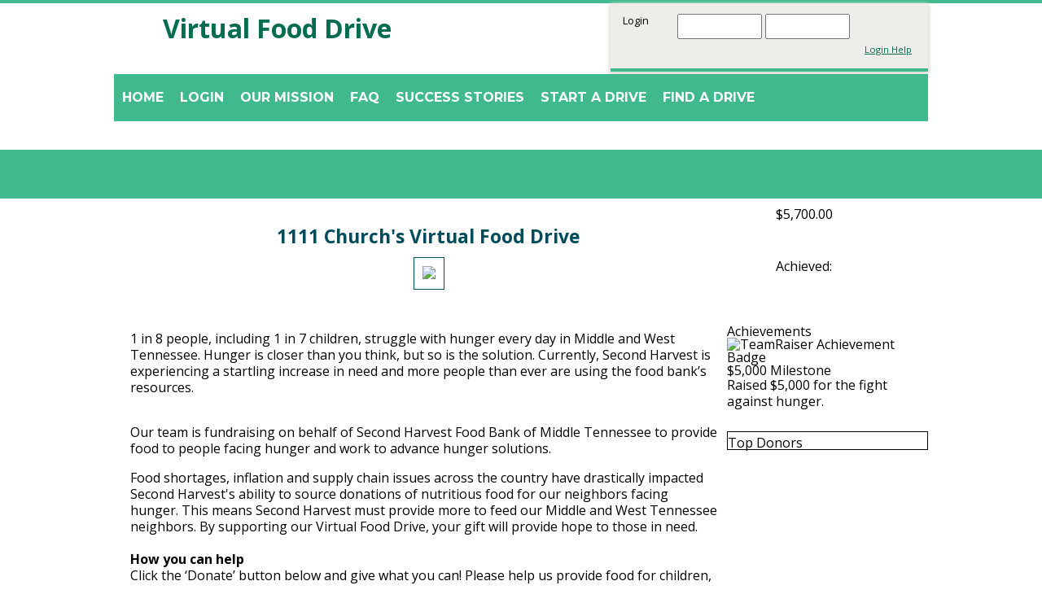

--- FILE ---
content_type: text/html;charset=ISO-8859-1
request_url: https://secure3.convio.net/shfbmt/site/TR/Events/VirtualFoodDrive;jsessionid=00000000.app30136a?px=1708172&pg=personal&fr_id=1353&NONCE_TOKEN=7D7DD5A1F21E8BB48EC48BEC17B437FA
body_size: 33430
content:
<!DOCTYPE html>
<html>

<head>
<base href="https://secure3.convio.net/shfbmt/site/" />

<title>

Virtual Food Drive 22.23: 1111 Church - Second Harvest Food Bank of Middle Tennessee
</title>
<meta http-equiv="Content-Type" content="text/html; charset=iso-8859-1" />
<meta http-equiv="Content-Script-Type" content="text/javascript" />
<meta name="Keywords" content=" " />
<meta name="Description" content="" />
<meta name="Robots" content="index, follow" />


<script type="text/javascript">
// feature toggle used for Timeout modal issue
localStorage.setItem('useModalTimeoutToggle', 'false');
</script>


<script type="text/javascript">
var keepAliveString = "keepAlive2('', 'https://secure3.convio.net/shfbmt/site/UserLogin?logout=logout&NEXTURL=https%3A%2F%2Fsecure3.convio.net%2Fshfbmt%2Fsite%2FTR%2FEvents%2FVirtualFoodDrive%3Bjsessionid%3D00000000.app30136a%3Fpx%3D1708172%26amp%3Bpg%3Dpersonal%26amp%3Bfr_id%3D1353%26amp%3BNONCE_TOKEN%3D7D7DD5A1F21E8BB48EC48BEC17B437FA', '8CD736E4762DBD7F19C7CBF26C77A645.app30136a', 'jsessionid', '/shfbmt/site/', false, true, false)";
var forceKeepAliveString = "forceKeepAlive2('')";
function startTimeout() {
setTimeout(function() {
eval(keepAliveString);
}, 480000);
}
function resetTimeout() {
setTimeout(keepAliveString, 480000);
}
startTimeout();
</script><noscript>&nbsp;</noscript>










<script type="text/javascript" src="../yui3/yui/yui-min.js"></script><noscript>&nbsp;</noscript>
<script type="text/javascript" src="../js/convio/modules.js?version=2.9.3"></script><noscript>&nbsp;</noscript>
<script type="text/javascript">
var Y = YUI({base: '../yui3/',
insertBefore: 'yui_marker_loader_css', // insert all YUI module css before customstyle so it can be overridden
debug: false, 
modules: getModules('../', 'convio', true, true)});
localStorage.setItem('useNewYUI', 'false');
</script><noscript>&nbsp;</noscript>



<script type="text/javascript" src="../js/utils.js"></script><noscript>&nbsp;</noscript>

<script type="text/javascript" src="../js/obs_comp_rollup.js"></script><noscript>&nbsp;</noscript>


<link href="../css/themes/default.css" rel="stylesheet" type="text/css" />
<link href="../css/themes/alphacube.css" rel="stylesheet" type="text/css"/>





<link href="../css/UserGlobalStyle.css" rel="stylesheet" type="text/css" />


<link href="../css/TrAchievementBadges.css" rel="stylesheet" type="text/css" />


<link href="../css/FriendraiserUserStyle.css" rel="stylesheet" type="text/css" />


<link rel="stylesheet" type="text/css" id="yui_marker_loader_css" />
<link href="../css/CustomStyle.css" rel="stylesheet" type="text/css" />
<link href="../css/CustomWysiwygStyle.css" rel="stylesheet" type="text/css" />


<script type="text/javascript" src="../js/vScroll.js"></script><noscript>&nbsp;</noscript>




<meta name="CnvHeaderVersion" content="v5.0" />


<link rel='stylesheet' type='text/css' href='https://fonts.googleapis.com/css?family=Oswald:400,700,300' >
<style>
* { margin: 0; padding: 0; }
ul.col li { list-style: none; }
ul.col li a { color: #22222; text-decoration: none; }
</style>

<script type="text/javascript">var switchTo5x=true;</script>
<script type="text/javascript" src="http://w.sharethis.com/button/buttons.js"></script>
<script type="text/javascript">stLight.options({publisher: "ur-3dfe343e-26ce-4407-9a7f-b57b8bb0bdd8"});</script>

<script src="//ajax.googleapis.com/ajax/libs/jquery/1.7.1/jquery.min.js"></script>

<script type="text/javascript" src="../js/jquery.cycle.all.js
"></script>

<meta name="viewport" content="width=360;initial-scale=1.0; user-scalable=1;" />

<!-- REPLACE INDIVIDUAL FONTS WITH FULL SUITE -->
<link rel="preconnect" href="https://fonts.googleapis.com">
<link rel="preconnect" href="https://fonts.gstatic.com" crossorigin>
<link href="https://fonts.googleapis.com/css2?family=Bitter:ital,wght@0,100..900;1,100..900&family=Crimson+Pro:ital,wght@0,200..900;1,200..900&family=Montserrat:ital,wght@0,100..900;1,100..900&family=Open+Sans:ital,wght@0,300..800;1,300..800&display=swap" rel="stylesheet">



<style type="text/css">

div.responsive {font-family:"Open Sans", sans-serif;}


/* Personal Page */
    /*.trPage {
    width: 920px;
    }
    .trPage .main {
    float: left;
    width: 600px;
    }*/


table#cnv2.vfd-trPage,
#FrNews_ArticlePage,
#dataFormContainer  {
    margin: 0 auto;
    width: 1000px;
}
div.registration-page-container.responsive {
max-width:1000px;
margin:0 auto;

}

    table#cnv2.vfd-trPage {
    cellpadding: 2px;
    }
    div.inactAisle {
        display: none;
    }
    .vfd-intro {
    display: none;
    }
    .vfd-image {
/*    float: left; */
float:none;
    margin: 4px;
    margin-left: 0px;
    margin-right: 0px;
text-align:center;
    }
    .vfd-image .imageFrame {
/*
    max-width: 174px;
    max-height: 174px;
*/
    border: 1px solid #004c5b;
    padding: 10px;
display: inline-block;
    }
    .vfd-image .imageFrame img{
    margin:0 auto;
/*
    max-width: 174px;
    max-height: 174px;
*/
    }
    .vfd-image .imageFrame .caption {
    font:normal 11px/13px "Open Sans", sans-serif;
    }
    .vfd-share {
    max-width:542px;
    }
    .vfd-share span#shareLinkText {
    font:bold 12px "Open Sans", sans-serif;
    color:#046d4f;
    text-transform:uppercase;
    }
    .vfd-share span {
    padding: 0px 1px;
    margin: 0px;
    }
    p.vfd-participant-message {
    font-weight: bold;
    }
    .vfd-rightcol #frStatus1 {
    width: 100%;
/*    height: 160px; */
height:auto;
    margin-top: 10px;
    margin-left: 0;
    }
    .vfd-rightcol #frStatus1 .thermometer {
    width: 160px;
    background-color: transparent;
    border: none;
    margin: 0px;
    }
    .vfd-rightcol #frStatus1 .thermometer .image {
    display: none;
    text-align:left;
    }
    .vfd-rightcol #frStatus1 .thermometer .goal p, .vfd-rightcol #frStatus1 .title {
    display: none;
    }
    .vfd-rightcol #frStatus1 .thermometer .goal {
    height: 100px;
    margin: auto;
    margin-left: 30px;
    position: relative;
    width: 140px;
    top: 0px;
    text-align:left;
    background-color: transparent;
    left: 30px;
    }
    .vfd-rightcol #frStatus1 .thermometer .goal .goalDesc {
    display: inline-block;
    position: relative;
    top:70px;
    }
    .vfd-rightcol #frStatus1 .thermometer .goal .goalVal {
    display: inline-block;
    position: relative;
    top:70px;
    }
    .vfd-rightcol #frStatus1 .thermometer .goal .achievedDesc {
    display: block;
    position: relative;
    top:35px;
    }
    .vfd-rightcol #frStatus1 .thermometer .goal .achievedVal {
    display: block;
    position: relative;
    top:-45px;
    }
    .vfd-rightcol #frStatus1 .thermometer .goal span {
    padding: 0px;
    margin: 0px;
    }
    .vfd-rightcol #frStatus1 .thermometer .goal span.goalDesc {
    color:#000;
    font:bold 12px/13px "Open Sans", sans-serif;
    }
    .vfd-rightcol #frStatus1 .thermometer .goal span.goalVal {
    color:#000;
    font:bold 12px/13px "Open Sans", sans-serif;
    }
    .vfd-rightcol #frStatus1 .thermometer .goal span.achievedDesc {
    color:#046d4f;
    font:bold 14px/16px "Open Sans", sans-serif;
    }
    .vfd-rightcol #frStatus1 .thermometer .goal span.achievedVal {
    color:#046d4f;
    font:bold 36px/48px "Open Sans", sans-serif;
    }
img.custom-progress-image {
    width: 100%;
}

/* PERSONAL PAGE SIDEBAR */
.TrAchievementBadgeIconListLarge {
    margin-top: 15px;
}

.TrAchievementBadgeLarge.clearfix {
    display: inline-block;
}

img.TrAchievementBadgeIconLarge {
    float: left;
}

.TrAchievementBadgeTextLarge {
    height: auto;
    display: inline-block;
    float: left;
    margin-left: unset;
    padding-left: 0px;
    width: calc(100% - 48px);
}


.TrAchievementBadgeDescLarge {
    height: auto;
    display: inline-block;
    width: 100%;
    line-height: 20px;
}



    .vfd-leftcol {
    width: 190px;
    vertical-align: top;
    }
    .vfd-leftcol img {
    margin:0;
    }
    .vfd-leftcol h2 {
    font:bold 18px Arial, Helvetica, sans-serif;
    color:#046d4f;
    text-transform:uppercase;
    letter-spacing: -1px;
    margin-bottom: 0px;
    }
    .vfd-leftcol h4 {
    font:bold 12px/15px "Open Sans", sans-serif;
    color:#046d4f;
    text-transform:uppercase;
    text-align:left;
    }
    .vfd-leftcol .vfd-browse {
    background-color:#f9a945;
    background:url('../images/vfd/bg_browse_center.gif') repeat-y;
    border-width:0px;
    border-color:#999999;
    -moz-border-radius:7px;
    -webkit-border-radius:7px;
    border-radius:7px;
    height:175px;
    /*IE DOES NOT SUPPORT BORDER RADIUS*/
    padding:5px;
    text-align:left;
    padding-left: 0;
    padding-top: 0;
    }
    .vfd-leftcol .vfd-browse ul {
    list-style:none;
    margin:0 5px 0 0;
    padding:0 5px 0 0;
    text-align:left;
    }
    .vfd-leftcol .vfd-browse ul li {
    display:block;
    list-style:none;
    padding:3px 0;
    font:bold 18px "Open Sans", sans-serif;
    color:#fff;
    text-transform:uppercase;
    text-align:left;
    }
    .vfd-leftcol .vfd-browse a:link, .vfd-leftcol .vfd-browse a:visited {
    color:#597660;
    text-decoration:none;
    }
    .vfd-leftcol .vfd-browse a:hover, .vfd-leftcol .vfd-browse a:active {
    color:#597660;
    text-decoration:none;
    }
    .vfd-leftcol .vfd-browse a.activeBrowse {
    color:#597660;
    }
    div#vfd-drive-sponsor, div#vfd-aisle-sponsors {
    margin: 0 0 55px;
    }
    .vfd-main { 
        padding-right: 10px;
    }
    .vfd-maincol {
    width: 560px;
    vertical-align: top;
    }
    .vfd-maincol .vfd-header h2,
    #cnv2 .header h2  {
    font:bold 23px Arial, Helvetica, sans-serif;
    color:#004c5b; margin-bottom:10px;
    }
    .vfd-rightcol {
    width: 190px;
    vertical-align: top;
    }
    .vfd-footer {
    margin-top:25px;
    font:normal 11px Arial, Helvetica, sans-serif;
    }
    #vfd-aisle-list {
    padding-left: 7px;
    list-style-type: none;
    }
    .vfd-aisles {
    line-height: 1.5em;
    }
    li.vfd-aisle a {
    font-size: 1.25em;
    }
    .vfd-aisle-desc-curr {
    text-align: center;
    padding: 6px;
    text-transform:uppercase;
    font:bold 14px "Open Sans", sans-serif;
    color:#555958;
    }
    #vfd-designee-form-id {
     display:none;
    }
    .vfd-product {
    float: left;
    width: 110px;
    height: 220px;
    padding: 2px;
    text-align: center;
    }
    .vfd-product-img {
    margin:0 auto;
    }
    .vfd-product-text {
    display: block;
    height: 40px;
    margin: 5px auto;
    padding: 5px;
    }
    /* For IE ONLY */
    * html #vfd-products .vfd-product .vfd-product-text {
    height: 58px;
    }
    .vfd-product-name {
    text-align: center;
    font:bold 12px "Open Sans", sans-serif;
    color:#000;
    display:block;
    }
    .vfd-product-desc {
    text-align: center;
    font:bold 12px "Open Sans", sans-serif;
    color:#000;
    display:block;
    }
    .vfd-product-description {
    display:none;
    height: 98px;
    padding: 0px 2px;
    margin: -102px auto 0px auto;
    position: relative;
    width: 160px;
    left: -15px;
    }
    /* For IE ONLY */
    * html #vfd-products .vfd-product .vfd-product-description {
    height: 84px;
    margin: -84px -17px 0px -17px;
    left: 0px;
    }
    .vfd-product-description-overlay {
    display: block;
    border: 2px solid #046d4f;
    font: normal 10px "Open Sans", sans-serif;
    background: white;
    z-index: 5;
    overflow-y: hidden;
    }
    .vfd-product-merch {
    display: block;
    height: 26px;
    margin: 5px auto;
    padding: 0px;
    }
    .vfd-product-cost {
    color: #046d4f;
    display: inline;
    font: bold 18px/26px "Open Sans", sans-serif;
    height: 26px;
    padding: 0 2px 0 0;
    vertical-align: top;
    }
    .vfd-product-cart {
    /*display: inline;*/
    height: 26px;
    }
    .vfd-product-cart img{
    margin:0;
    padding:0;
    }
    .vfd-cart-product_hidden, .vfd-product_hidden {
    display: none;
    }
    #vfd-cart-errors {
    color: #046d4f;
    font: bold 12px "Open Sans", sans-serif;
    text-align: center;
    vertical-align: bottom;
    }
    .vfd-shopping-cart {
    background:url('../images/vfb/shoppingCART.jpg') no-repeat scroll left center transparent;
    height:46px;
    padding: 0px 1px;
    width:190px;
    border-bottom:2px solid #000;
    }
    .vfd-shopping-cart-full {
    background:url('../images/vfb/shoppingCART.jpg') no-repeat scroll left center;
    }
    #vfd-cart-img {
    height: 190px;
    width: 190px;
    border: 1px solid #F8981D;
    }
    table#vfd-cart-products {
    text-align: left;
    vertical-align: bottom;
    border-collapse:collapse;
    }
    .vfd-cart-product-remove {
    font: bold 12px/24px "Open Sans", sans-serif;
    text-transform: lowercase;
    }
    .vfd-cart-product-remove a:link, .vfd-cart-product-remove a:visited {
    text-decoration:none;
    color: #F8981D;
    }
    .vfd-cart-product-remove a:hover, .vfd-cart-product-remove a:active {
    text-decoration:underline;
    }
    .vfd-cart-product-name {
    font: bold 10px "Open Sans", sans-serif;
    color:#F8981D;
    text-transform:lowercase;
    }
    td.vfd-cart-product-remove a {
    text-color: #BF311A;
    }
    td.vfd-cart-product-ind-cost {
    font-style: italic;
    }
    td.vfd-cart-product-total {
    font: bold 10px/14px "Open Sans", sans-serif;
    color:#F8981D;
    }
    tr.vfd-cart-total td{
    padding-top: 2px;
    padding-bottom: 2px;
    }
    td.vfd-cart-total-desc {
    border-top: 2px solid #000;
    font: bold 18px/22px "Open Sans", sans-serif;
    color:#000;
    text-align:left;
    }
    td.vfd-cart-total-amt {
    font: bold 24px/28px "Open Sans", sans-serif;
    color:#000;
    text-align: left;
    }
    td.vfd-cart-reset {
    text-align: left;
    }
    td.vfd-cart-donate-btn {
    font-weight: bold;
    text-align: left;
    }
    td.vfd-cart-skip-btn {
    text-align: left;
    }
    td.vfd-cart-reset img {
    margin: 0px;
    }
    td.vfd-cart-donate-btn img {
    margin: 0px;
    }
    td.vfd-cart-skip-btn img {
    margin: 0px;
    }


.vfd-maincol .vfd-header h2, #cnv2 .header h2 {font-family:"Open Sans", sans-serif;}


/* Greeting Page */
/*COLORS
GOLD: #40b98c;
GOLD HOVER: #edce3c;
GREEN: #046d4f;
*/
html, body, div, span, applet, object, iframe,
h1, h2, h3, h4, h5, h6, p, blockquote, pre,
a, abbr, acronym, address, big, cite, code,
del, dfn, em, img, ins, kbd, q, s, samp,
small, strike, sub, sup, tt, var,
b, u, i, center,
dl, dt, dd, ol, ul, li,
fieldset, form, label, legend,
table, caption, tbody, tfoot, thead, tr, th, td,
article, aside, canvas, details, embed, 
figure, figcaption, footer, header, hgroup, 
menu, nav, output, ruby, section, summary,
time, mark, audio, video {
    margin: 0;
    padding: 0;
    border: 0;
    font-size: 100%;
    font: inherit;
    vertical-align: baseline;
    font-family:"Open Sans", sans-serif;
}

/* HTML5 display-role reset for older browsers */
article, aside, details, figcaption, figure, 
footer, header, hgroup, menu, nav, section {
    display: block;
}
body {
    line-height: 1;
    width:100%;
}

blockquote, q {
    quotes: none;
}
blockquote:before, blockquote:after,
q:before, q:after {
    content: '';
    content: none;
}
table {
    border-collapse: collapse;
    border-spacing: 0;
}
div.appArea {
    width:1000px;
    margin: 0 auto;
}
#vfd-header {
    width:100%;
    background: #fff;
    border-top:4px solid #40b98c;
}

span.login-help,
.logged-in-links  {
 float:right;
  padding-top:7px;
  font-size:.7em;
}
span.login-help a,
.logged-in-links a {
  color:#046d4f;
}

.logged-in-links {
}

.logged-in-links a {
  padding-top:0;
  text-align:right;
  line-height:1.4;
  display:block;
}

#header-content,
#topContent {
    width:1000px;
    margin: 0 auto;
    background: #fff;
}
/*ORIGINAL MENU CSS*/
#navigation{
    border:none;
    float:left;
    border:0px;
margin-top: 41px;
  margin-left:40px;
    padding:0px;
    font-size:14px;
    font-weight:bold;
    color:#333;
    background:#40b98c;
    }



#navigation ul{
    height:43px;
    list-style:none;
    margin:0;
    padding:0;
    }
    #navigation li{
        float:left;
        }
    #navigation li a{
        font-family: 'Montserrat', sans-serif;
        font-weight: 700 !important;
        color:#fff;
        background:#40b98c;
        display:block;
        font-weight: bold;
        line-height:43px;
  margin-left:0px;
        padding:0px 10px 0 10px;
        text-align:center;
        text-decoration:none;
  border-left: none;
        font-size: 16px;
        text-transform: uppercase;
        }
        #navigation li a:hover{
            color:#40b98c;
            background:#0D7D5C;
            text-decoration:none;
            }
    #navigation li ul{
        background:#40b98c;
        border-left:0px solid #eee;
        border-right:2px solid #eee;
        border-bottom:2px solid #eee;
        display:none;
        height:auto;
        filter:alpha(opacity=95);
        opacity:0.95;
        position:absolute;
        width:153px;
        z-index:200;
        /*top:1em;
        /*left:0;*/
        }
    #navigation li:hover ul{
        display:block;
        }
    #navigation li li {
        display:block;
        float:none;
        padding:0px;
        width:153px;
        background: rgba(0, 110, 81, 0.8);
        }
    #navigation li ul a{
        display:block;
        font-size:12px;
        font-style:normal;
        padding:0px 10px 0px 15px;
        text-align:left;
        oolor: #fff;
        }
        #navigation li ul a:hover{
        background: ;
            color:#40b98c;
            opacity:1.0;
            filter:alpha(opacity=100);
            }

#navigation a.active {
background: ;
}

#topContent {
/*   height:150px; */
height:135px;
  padding:20px 0;
}

.vfd-teaser {
    font-family: "Open Sans", sans-serif;
 float:left;
   font-size:1.4em;
  line-height:1.4;
  width:230px;
    margin-left:20px;
}

.vfd-summary {
  font-size:.9em;
  line-height:1.3;
  width:720px;
  margin-right:20px;
  float:right;
height:100%;
display:flex;
align-items:center;
}
.vfd-intro-social {
 float:right;
  margin-bottom:20px;
  margin-right:20px;
}
#vfd-body-wrapper {
    width: 100%; 
    background: url(http://beta.secondharvest.iostudio.com/wp-content/themes/second_harvest/images/convio/bg.jpg) repeat-x;
padding-top:30px;
}
#wide-menu-bkd{
  margin-top:125px;
 height:43px;
  width:100%;
  background:#40b98c;
}


/*CRAZY HEADER LAYERS*/
/*#vfd-header,
#intro-wrapper {
  background:#000;
}*/

#navigation {
 position:relative;
  z-index:20;
}

#header-content {
  width:1000px;
  position:relative;
/*  height:125px; */
height:180px;
  background: #fff;
   z-index:500; 
  background:none;
}

#wide-menu-bkd {
  position:relative;
    background: none repeat scroll 0 0 #40b98c;
    height: 43px;
    margin-top:0;
    width: 100%;
  z-index:10;
}

#middle-content,
#bottom-content {
        width:1000px;
    margin: 0 auto;
margin-left:35px;  
}

#middle-content li {
list-style-type: none;
}
#bottom-content {
  margin-top:20px;
  padding-top:30px;
 border-top: 1px solid #edeee9; 
}

#bottom-content h3 {
 font-size: 1.5em; 
}


#vfd-slideshow {
    float:left;
 width:459px;
 height:385px;
 position:relative;
}

.nivoSlider p { display: none; }
#slider {
     width:459px;
 height:385px;
background:url('../images/vfd/loading.gif') no-repeat 50% 50%;
}
#slider img {
display: none;
}

#vfd-buttons { 
/* width:400px;
margin-left:60px; */
width:100%;
margin-left:0px;
  float:left;
 
}
li.event {
 float:left; 
/*  padding-left:15px;  */
padding-left:0px;
  padding-bottom:15px;
}



#intro-wrapper {
    width:100%;
    border-bottom:8px solid #40b98c;
}

.clear {
    clear:both;
}

.vfd-logo {
    float: left;
    width: auto;
/*    background: #006e51; */
    background: #fff;
    padding: 10px 20px;
/* border:1px solid #006e51; */
border:none;
}


.vfd-headline h1 {
    color: #046D4F;
    float: left;
    font-family: "Open Sans", sans-serif;
    font-size: 2em;
    font-weight: 700;
    padding: 15px 0 0 20px;
}

#login {
 height: 60px;
 width:360px;
  padding:10px 20px 10px 10px;
    float:right;
    background: #edeee9;
    border-bottom:4px solid #40b98c;
      -moz-box-shadow:0 2px 5px #dfdfdf, 1px 2px 5px #dfdfdf, -1px 2px 5px #dfdfdf;
    -webkit-box-shadow:0 2px 5px #dfdfdf, 1px 2px 5px #dfdfdf, -1px 2px 5px #dfdfdf;
    box-shadow: 0 2px 5px #dfdfdf, 1px 2px 5px #dfdfdf, -1px 2px 5px #dfdfdf;
}
#login label,
.logged-in-welcome {
    font-family: "Open Sans", sans-serif;
 font-size:.8em;
display:block;
  float:left;
 margin: 5px 35px 0 5px;
}

#login input#user,
#login input#pass {
 width: 80px;
  height:27px;
  padding: 0px 10px;
}
#login input#submitLogin {
   text-indent: -9999px;   
  border:none;
  width: 43px;
  height:27px;
  margin-top:5px;
  background:url('../images/vfd/vfd-go.jpg');
}


#top-individuals,
#top-companies {
  width:293px;
 float:left; 
  margin-right:35px;
}

#bottom-content h3 {
font-family: "Open Sans", sans-serif;
padding-bottom:16px;  
}

.top-ind h3, .top-co h3, .vid-box h3 {
    font-family: "Open Sans", sans-serif;
    background: #006e51 !important;
    margin-top: 10px;
    padding: 16px 0 0 20px;
    font-size: 16px !important;
    height: auto;
    width: 293px;
    color: #fff;
    margin-bottom: 10px;
    box-sizing: border-box;
    text-transform: uppercase;
}

#bottom-video {
    width:300px;
 float:right; 
}

#footer-wrapper {
 width:100%; 
}

#vfd-footer {
    width:1000px;
    margin:0 auto;
  color: #222;
  line-height:1.6;
 font-size:.7em; 
  margin-top:40px;
padding-top:30px;  
  border-top:1px solid #ddd; 
  /*padding-left:70px;*/
}

#vfd-footer p {
 width: 500px;
  float:left;
}

span.lacunaItalic {
 font-style:italic; 
}

ul#socials {
 float:right; 
  width:170px;
}

#socials li {
margin-left: 10px;
}

.inline li {
display: inline-block;
float: left;
}

#socials ul li {
    list-style-type: none;
}

/*DESIGN QA*/
#middle-content, #bottom-content {    
/*  margin: 0 auto 0 20px; */
margin:0px auto;
    }

#header-content {
/*    height: 108px; */
height:180px;
    position: relative;
}

#navigation {
    font-size: 1em;
/*    margin-top: 25px; */
margin-top:3px;
width:100%;
margin-left:0px;
}
#navigation li a {
    line-height: 58px;
}
#navigation li ul li a {
    line-height: 38px;
  padding-left:15px;
  border-left:none;
}
#wide-menu-bkd {
      height: 60px;
  }
ul#socials {
    float: right;
    width: 225px;
}
#bottom-content {
 width:956px; 
}

/*Greeting Page Slideshow*/
#nav {
 position:relative;
  float:right;
  z-index:30;
  margin:20px
}

#nav a {
  display:inline-block;
 background:url('../images/vfd/vfd-slider-status.png') no-repeat; 
width:8px;
  height:8px;
  text-indent:-9999px;
  margin:1px 2px;
}

#nav a.activeSlide {
 background-position:0 101%; 
}


.vfd-maincol {
    padding-left: 20px;
}

/*Home Page Scroller Styles*/
#bottom-content .vScroll {
    background-color: #fff;
    border: none;
    margin: 0px;
    padding: 0;
    width: 283px;
}

#bottom-content .vScroll .title {
display:none;
}

#bottom-content .vScroll a {
color:#046d4f;
}

#bottom-content .vScroll .scrollContent {
    background: #fff !important;
    height: 180px;
    margin: 10px 15px 15px;
    padding: 10px;
}

#bottom-content .vScroll .scrollContent p{
  width:240px;
}

/*VFD Side Menu*/
#vfd-aisles {
 background:#40b98c; 
  margin-top:10px;
  padding:10px 0 0 20px;
}
#vfd-aisles li {
  padding-top:10px;
}

#vfd-aisles a{
 color:#fff;
}

#vfd-aisles a:hover {
 color:#046d4f;
}

/*Reg Edits*/

#team_find_campaign_banner_container {
    color:#046d4f;
font-size:1.2em;
  margin-bottom:40px;
  font-family: "Open Sans", sans-serif;
  font-weight:500;
}

span#page_body_container h1  {
    color:#046d4f;
font-size:1.5em;
  margin-bottom:20px;
  font-family: "Open Sans", sans-serif;
  font-weight:500;
}

/*Ind Reg Edits*/
span.part-type-name-value-separator,
span.part-type-fee-text,
#part_type_additional_gift_input_container,
.reg-summary-event-info,
.reg-summary-additional-gift.clearfix,
.total-container,
.part-type-label.option-label,
.part-type-amount.option-amount {
  display:none;    
}

/*Company Reg Edits*/
#team_find_new_fundraising_goal,
#team_find_new_password,
#part_type_section_body.required-indicator-legend,
#part_type_selection_container.manageable-content {
    display:none;
}

#reg_summary_body_container .label-value-block-container,
#reg_summary_body_container h3#transaction_summary_header,
#reg_summary_body_container #transaction_summary_container {
    display:none;
}

p {
 line-height:1.3;
  margin-bottom:15px;
}
ul.faq,
ol.faq {
 margin-top:10px;
  margin-bottom:10px;
}

ul.faq li,
ol.faq li {
  margin-left:50px;
  line-height:1.3;
}

/* remove break on donor scroll */
.scrollContent br { display: none; }

.scrollContent {
 text-align:right; 
}
.scrollContent a {
 float:left; 
}

.trPage {
    margin: 0 auto;
    width: 1000px;
}

.trPage .main {
    float: left;
    width: 690px;
}

/* Team Page */

/*COLORS
GOLD: #40b98c;
GOLD HOVER: #edce3c;
GREEN: #046d4f;
*/

.thermometer,
.donorWall,
#frStatus2 .vScroll {
    background:none;
    border: 2px solid #046d4f;
    margin: 10px;
    width:270px;
    -moz-border-radius:7px;
    -webkit-border-radius:7px;
    border-radius:7px;
}
#frStatus2 .vScroll .scrollContent p {
 width:220px;
}
.thermometer .goal,
.donorWall .list,
#frStatus2 .vScroll,
#frStatus2 .vScroll .scrollContent {
   background:none;
}

.thermometer .title,
.donorWall .title,
#frStatus2 .vScroll .title {
  font-size: 18px;
   color: #046d4f;
}

.donorWall .list {
    width: 100%;
}

.main h4 {
  font-size:30px;
  font-weight:bold;
  color:#046d4f;
}


</style>
<!--[if lt IE 7]>
  <style media="screen" type="text/css">
    .column1 {
    width:100%;
    }
  </style>
<![endif]-->
<!--[if lte IE 8]>
  <style media="screen" type="text/css">
    .vfd-leftcol .vfd-browse {
    /* IE does not support border radius */
    background:url('../images/vfd/bg_browse_ie.gif') no-repeat;
    }
    .vfd-leftcol .vfd-browse ul {
    text-align:left;
    }

    #navigation {
    margin-left:0;
    margin-top:25px;
    width:820px;
    }


 </style>
<![endif]-->

<!-- RESPONSIVE CSS -->

<style>

#mobile-login {display: none;}

#mobile-login {
 height: auto;
 width:auto;
  padding:10px 20px 10px 10px;
    float:right;
    background: #edeee9;
 box-sizing: border-box;
-moz-box-sizing: border-box;
-webkit-box-sizing: border-box;
  
}
#mobile-login label,
.logged-in-welcome {
    font-family: "Open Sans", sans-serif;
 font-size:.8em;
display:block;
  float:left;
 margin: 5px 35px 0 5px;
}

#mobile-login input#user,
#mobile-login input#pass {
 width: 80px;
  height:27px;
  padding: 0px 10px;
}
#mobile-login input#submitLogin {
   text-indent: -9999px;   
  border:none;
  width: 43px;
  height:27px;
  margin-top:5px;
  background:url('../images/vfd/vfd-go.jpg');
}

#mobile-nav {display: none; margin: 20px 0; position: relative; background: #40b98c; width: 100%; height: 52px;}

#mobile-nav p {text-align: right;
padding-right: 60px;
padding-top: 13px;
font-size: 20px;
color: #000;
}
    #mobile_nav {
      display: none;
      position: absolute;
      top: 0;
      left: 0;
      background: transparent;
      width: 100%;
    }

    .with_nav #mobile_nav {
      display: block;
    }

    .access_aid {
      display: none;
    }
    
    #mobile_nav ul {list-style-type: none; margin: 0; padding: 0;}
    #mobile_nav a {text-decoration: none; color: #000;}
    #mobile_nav ul li {padding: 10px 10px; background: #40b98c; border-bottom: 1px #fff solid; color: #000;}
                #mobile_nav ul li ul {margin-top: 10px;}
    #mobile_nav ul li ul li {background: #F1E093; border-bottom: none;}

    #access_nav {
      display: block;
      position: absolute;
      top: 5px;
      right: 5px;
      width: 40px;
      height: 0;
      padding-top: 40px;
      overflow: hidden;
      border: 1px solid #000;
      background: #40b98c 10px 10px / 20px 20px no-repeat;

      background-image: -webkit-repeating-linear-gradient(#000, #000 2px, #40b98c 2px, #40b98c 4px);
      background-image: repeating-linear-gradient(#000, #000 2px, #40b98c 2px, #40b98c 4px);
      z-index: 1;
    }

    .with_nav #access_nav {
      background-image: linear-gradient(45deg, transparent 13px, #000 13px, #000 15px, transparent 0), linear-gradient(-45deg, #40b98c 13px, #000 13px, #000 15px, #40b98c 0);
    }

/* TR SPECIFIC STYLES */

div.tr-page-container {margin: 0 auto;}


div.tr-page-container div.header-container {background: none;}
h2.tr-page-title {display: none;}
div.responsive {width: 1000px;}
div.tr-page-container {border: 0;}
div.tr-page-container div.section-sub-header {display: none;}
div.tr-page-container div.main-content {width: auto;}
#bottom-video {float: left;}
#vfd-buttons li.last {width: 100%; text-align: center;}
div.tr-page-container #entry_page_custom_html {padding: 0;}
div.progress-bar-step-container {width: 125px; max-width: 125px;}
#part_type_additional_gift_input_container {display: block;}
#part_type_selection_container {display: none;}
div.responsive div.ErrorMessage.page-error {width: auto;}
div.responsive div.ErrorMessage.page-error>span.field-error-text {width: 90%;}
div.campaign-banner-container {display: none;}
#event_search_field, #search_mode_link_advanced, #search_mode_link_basic, #search_mode_link_basic_team, #search_mode_link_advanced_team, #team_event_search_field  {display: none;}
#advanced_search_border, #screen_name_search_field, #team_search_field, #advanced_team_search_border, #team_first_name_search_field, #team_last_name_search_field {display: block;}
h1 {font-size: 24px; font-weight: bold;}
h2 {font-size: 20px; font-weight: bold;}
h3 {font-size: 16px; font-weight: bold;}
h4 {font-size: 14px; font-weight: bold;}
img.team-image {float: left; margin-right: 15px; max-width: 160px; max-height: 160px;}
#team_image_mobile {display: none;}
div.team-roster-participant-container {font-size: 13px; font-weight: normal;}
div.team-roster-participant-container img.badge-icon-small {display: none;}
#team_name {margin-bottom: 15px;}


@media all and (max-width: 999px) {
  #vfd-header #header-content, #vfd-footer, #topContent, .vfd-teaser, .vfd-intro-social, .vfd-summary {width: auto;}
 .vfd-teaser, .vfd-intro-social, .vfd-summary {margin-left: 0; margin-right: 0;}
#topContent {padding: 10px 20px 20px 20px; height: auto; display: inline-block;}
div.responsive {width: auto;}
#middle-content, #bottom-content {width: auto;}
.vfd-summary {margin-top:15px;}
}

@media all and (max-width: 975px) {
  #navigation li a {padding: 0px 10px 0 10px; font-size: 13px;}
}

@media all and (max-width: 860px) {
  #navigation li a {padding: 0px 10px 0 10px;}
  #login {display: none;}
  #mobile-login {display: block; margin-bottom: 10px;}
  #navigation {display: none;}
  #mobile-nav {display: inline-block; clear: both; float:none; position: relative;}
  #wide-menu-bkd {display: none;}
}

@media all and (max-width: 760px) {

  #vfd-body-wrapper {box-sizing: border-box; -moz-box-sizing: border-box; -webkit-box-sizing: border-box; padding: 20px; padding-top: 20px; clear: both;}
div#team_page_main_content {width: auto;}
}

@media all and (max-width: 500px) {
  .vfd-logo {width: 100%;}
  #header-content {text-align: center;}
  .vfd-headline h1 {width: 100%; padding: 10px; box-sizing: border-box; -moz-box-sizing: border-box; -webkit-box-sizing: border-box;}
  #vfd-footer p {width: auto;}
#mobile-login label, .logged-in-welcome {margin: 5px 5px 0 5px;}
#mobile-login {width: 100%;}
#vfd-slideshow {display: none;}
.mobilecenter {width: 100%; text-align: center;}
li.event {padding-left: 0;}
#vfd-buttons {width: auto; margin-left: 0;}
#find_participant div.participant-find-search-container {width: auto;}
#fr_informational_page_main_content img {max-width: 100%; max-height: 100%;}
div#team_image img {max-width: 100%; max-height: 100%;}
img.team-image {display: none;}
#team_image_mobile {display: block; max-width: 100%; max-height: 100%; text-align: center;}
#team_image_mobile img.team-image {display: block;}
}


</style>

<!-- #set fr_id -->
<!-- id in session (x1353x) -->
  

<!-- set trID x1353x = independent var x1353x -->

<!-- confirm trID x1353x -->
<!-- end #set fr_id -->

<!-- APP ID: 26 -->

<script type="text/javascript">
Y.use('jquery-noconflict', function() {
  jQuery(function($){
// ATTEMPTING TO MAKE CART RESPONSIVE
//$('.vfd-trPage').replaceWith( $('.vfd-trPage').html()
//   .replace(/<tbody/gi, "<div id='cnv2' class='vfd-trPage'")
//   .replace(/<tr/gi, "<div")
//   .replace(/<\/tr>/gi, "</div>")
//   .replace(/<td/gi, "<span")
//   .replace(/<\/td>/gi, "</span>")
//   .replace(/<\/tbody/gi, "<\/div")
//);
//$( ".vfd-leftcol" ).wrap( "<div id='cart-menu'></div>" );
//$( ".vfd-maincol" ).wrap( "<div id='page-content'></div>" );
//$( ".vfd-rightcol" ).wrap( "<div id='cart-detail'></div>" );
$('#search_participant #searchScreenname').data('ghost-text', $.trim("Team Name: "));

  });
});

</script>

<!-- Remove Badges when none have been earned -->



<!-- Remove event type selection when starting or joining team -->




<!-- Add team images -->
<script>
Y.use('jquery-noconflict', function() {
  jQuery(function($){


$('<p class="custom-progress-raised"><strong>Raised: $5,700.00</strong></p>').insertBefore('p.custom-progress-goal');


  });
});
</script>

<style>
p.custom-progress-raised {
    margin-bottom: 0;
}


a#join_team_button {
    font-family: 'Montserrat', Helvetica, sans-serif;
}

/* td.vfd-cart-donate-btn {
    font-weight: bold;
    text-align: right;
} */
strong {
    font-family: inherit;
    font-size: inherit;
    font: inherit;
font-weight:bold;
}

#mobile-nav > ul {display:none;}

body.with_nav #mobile-nav > ul {display:block;}

#intro-wrapper {clear:both;}



td.vfd-leftcol {
    display: none;
}

/* div#frStatus1 {
    display: none;
} */

/* #vfd-cart {display:none;} */




.pp-info-list-container .pp-list-items li {
    display: block;
}
.pp-info-list-container li {
    overflow: hidden;
    position: relative;
}
.pp-list-container .pp-list-items li {
    margin: 0;
    padding: 0;
    position: relative;
    -webkit-box-align: center;
    -ms-flex-align: center;
    align-items: center;
    display: -webkit-box;
    display: -ms-flexbox;
    display: flex;
}

.pp-info-list-icon-left.pp-info-list-icon-vertical-middle .pp-info-list-item-inner, .pp-info-list-icon-right.pp-info-list-icon-vertical-middle .pp-info-list-item-inner {
    -webkit-box-align: center;
    -ms-flex-align: center;
    align-items: center;
}

.pp-infolist-icon-wrapper {
    margin-right: 15px;
}

.pp-list-items .pp-infolist-icon-wrapper {
    background: #02010100;
}

.pp-infolist-icon-wrapper {
    width: 45px;
    height: 45px;
}
.pp-info-list-icon-left .pp-infolist-icon-wrapper {
    margin-right: 10px;
}

.pp-info-list-container .pp-infolist-icon-wrapper {
    display: -webkit-inline-box;
    display: -ms-inline-flexbox;
    display: inline-flex;
    -webkit-box-pack: center;
    -ms-flex-pack: center;
    justify-content: center;
    -webkit-box-align: center;
    -ms-flex-align: center;
    align-items: center;
    -ms-flex-negative: 0;
    flex-shrink: 0;
    position: relative;
}

div[class*=' pp-'], div[class^=pp-] {
    -webkit-box-sizing: border-box;
    box-sizing: border-box;
}

.pp-infolist-icon-wrapper {
    line-height: 1;
    position: relative;
    z-index: 1;
}

.pp-list-items .pp-info-list-icon {
    color: #006f51;
    font-size: 35px;
    line-height: 35px;
    height: 35px;
    width: 35px;
}
.pp-icon {
    display: inline-block;
    line-height: 1;
    text-align: center;
    -webkit-transition: all .3s;
    transition: all .3s;
}
.pp-list-items .pp-info-list-icon svg {
    fill: #006f51;
}
.pp-icon i, .pp-icon svg {
    width: 1em;
    height: 1em;
    position: relative;
    display: block;
}
.pp-info-list-item:not(:last-child) .pp-info-list-item-inner {
    margin-bottom: 15px;
}
.pp-info-list-icon-left.pp-info-list-icon-vertical-middle .pp-info-list-item-inner, .pp-info-list-icon-right.pp-info-list-icon-vertical-middle .pp-info-list-item-inner {
    -webkit-box-align: center;
    -ms-flex-align: center;
    align-items: center;
}
.pp-info-list-container .pp-info-list-item-inner {
    -webkit-box-align: center;
    -ms-flex-align: center;
    align-items: center;
    display: -webkit-box;
    display: -ms-flexbox;
    display: flex;
}
p[class*=custom-progress] {
    text-align: center;
    width: 100%;
}





  div.vfd-header {
    text-align: center;
  }

  div#custom-progress {
    h2 {
      padding: 5px 0;
    }
  }
  
  @media all and (max-width: 1024px) {
    td, tr, table, tbody {
      float: left;
      clear: both;
      width: 100% !important;
      display:inline-block;
    }
    
    div#vfd-body-wrapper {
      padding: 0 20px;
      
      table {
        width: calc(100% - 40px) !important;
      
        td.vfd-maincol {
          padding: 0;
        }
      }
    }
    
    div#custom-progress {
      img.custom-progress-image {
        height: 50px;
      }
    }
    
    .TrAchievementBadgeIconListLargeHeader {
      padding-bottom: 15px;
      text-align: left;
    }
    
    div#cstmDonorList {
      div.scrollContent {
        text-align: center;
      }
    }
  }
  
  @media all and (max-width: 768px) {
    div#vfd-body-wrapper {
      table {
        width: 100% !important;
      }
    }
    
    div#storyBox > div {
      padding-left: 0 !important;
    }
    
    form#donateNowForm {
      margin-top: 25px;
      
      div#inputContainer {
        width: auto;
        
        div#inputButtons {
          display: flex;
          flex-wrap: wrap;
          float: none;
          justify-content: center;
          width: auto;
          
          label {
            width: 120px
          }
        }
      }
    }
  }
  


@media (max-width: 500px) {
  .vfd-logo {
    padding: 10px 0;
  }
}


div#cstmDonorList {
    border: 1px solid #000;
    padding: 5px 0px 0px;
}


div.reg-button a {
    border-radius: 6px;
}



a#join_team_button {border:none; background-image:none; background-color:#40b98c; color:#fff;}
a#join_team_button:hover {
    color: #fff;
    background: #046D4F;
}
</style>


<!-- Google Tag Manager -->
<script>(function(w,d,s,l,i){w[l]=w[l]||[];w[l].push({'gtm.start':
new Date().getTime(),event:'gtm.js'});var f=d.getElementsByTagName(s)[0],
j=d.createElement(s),dl=l!='dataLayer'?'&l='+l:'';j.async=true;j.src=
'https://www.googletagmanager.com/gtm.js?id='+i+dl;f.parentNode.insertBefore(j,f);
})(window,document,'script','dataLayer','GTM-MVV33WS');</script>
<!-- End Google Tag Manager -->
 




<script type="text/javascript">
var _gaq = _gaq || [];
_gaq.push(['_setAccount', 'UA-12456064-1']);
_gaq.push(['_setDomainName', 'none']);
_gaq.push(['_setAllowLinker', true]);


_gaq.push(['_trackPageview', '\/funnel\/TR\/Virtual Food Drive 22.23\/personal']);


(function() {
var ga = document.createElement('script'); ga.type = 'text/javascript'; ga.async = true;
ga.src = ('https:' == document.location.protocol ? 'https://ssl' : 'http://www') + '.google-analytics.com/ga.js';
var s = document.getElementsByTagName('script')[0]; s.parentNode.insertBefore(ga, s);
})();
addOnLoadHandler(function() {
// track items and transactions 
if (typeof trackItemsAndTransactions != "undefined" && typeof trackItemsAndTransactions != null){
trackItemsAndTransactions();
}
});
</script><noscript>&nbsp;</noscript>
 
 
 
 

		
</head>
<body

marginheight="0"


marginwidth="0"


style="background-color: white;"







class="fr-id-1353 app-id-26 pg-personal pagename- sid- df-id- classification- classification2-"
>	
<!-- Google Tag Manager (noscript) -->
<noscript><iframe src="https://www.googletagmanager.com/ns.html?id=GTM-MVV33WS"
height="0" width="0" style="display:none;visibility:hidden"></iframe></noscript>
<!-- End Google Tag Manager (noscript) -->

<div id="fb-root"></div>
<script>(function(d, s, id) {
  var js, fjs = d.getElementsByTagName(s)[0];
  if (d.getElementById(id)) return;
  js = d.createElement(s); js.id = id;
  js.src = "//connect.facebook.net/en_US/sdk.js#xfbml=1&appId=374657156007730&version=v2.0";
  fjs.parentNode.insertBefore(js, fjs);
}(document, 'script', 'facebook-jssdk'));</script>

<!-- Mobile Login -->
<div id="mobile-login">
            <form action="UserLogin" method="post">
                <label for="login">Login</label> <input id="user" name="USERNAME" type="text" /> <input id="pass" name="Password" type="password" /> <input id="submitLogin" type="submit" value="GO" />
<input name="NEXTURL" type="hidden" value="http://shfbmt.convio.net/site/TR?fr_id=1353&amp;pg=entry" />
            </form><span class="login-help"><a href="UserLogin?CMD=ForgotLogin">Login Help</a></span>
            
        </div>
<div id="vfd-header">
<div id="header-content">
<div class="vfd-logo">
	<a href="http://secondharvestmidtn.org"><img src="../images/content/pagebuilder/2021_Green_Logo_FH_General_Use.png" alt="" /></a>
</div>
<div class="vfd-headline">
<h1>Virtual Food Drive</h1>
</div>
<!-- Login -->
<div id="login">
            <form action="UserLogin" method="post">
                <label for="login">Login</label> <input id="user" name="USERNAME" type="text" /> <input id="pass" name="Password" type="password" /> <input id="submitLogin" type="submit" value="GO" />
<input name="NEXTURL" type="hidden" value="http://shfbmt.convio.net/site/TR?fr_id=1353&amp;pg=entry" />
            </form><span class="login-help"><a href="UserLogin?CMD=ForgotLogin">Login Help</a></span>
            
        </div>
<!-- Top Nav -->
<div id="navigation" class="vfd-nav">
<ul>
<li><a href="TR/Events/General?fr_id=1353&amp;pg=entry">Home</a></li>
<li><a href="TR/Events/VirtualFoodDrive?pg=informational&amp;fr_id=1353&amp;type=fr_informational&amp;sid=1060">Login</a></li>
<li><a href="TR/Events/General?pg=informational&amp;fr_id=1353&amp;type=fr_informational&amp;sid=1051">Our Mission</a></li>
<li><a href="TR/Events/General?pg=informational&amp;fr_id=1353&amp;type=fr_informational&amp;sid=1050">FAQ</a></li>
<li><a href="TR/Events/VirtualFoodDrive?pg=informational&amp;fr_id=1353&amp;type=fr_informational&amp;sid=1053">Success Stories</a></li>
<li class="has-sub"> <a>Start a Drive</a>
<ul>
<li><a href="TRR/Events/General?fr_tm_opt=none&amp;pg=tfind&amp;fr_id=1353">Individual</a></li>
<li><a href="TRR/Events/General?fr_tm_opt=none&amp;pg=tfind&amp;fr_id=1353">Organization</a></li>
<li><a href="TRR/Events/VirtualFoodDrive?fr_tm_opt=new&amp;pg=tfind&amp;fr_id=1221">Competition</a></li>
</ul>
</li>
<li><a href="TR/Events/General?fr_id=1353&amp;pg=pfind">Find a Drive</a></li>
</ul>


</div>
</div>
<div id="wide-menu-bkd">
	</div>
</div>
<div id="mobile-nav">
<p>Show Navigation<a id="access_nav" class="access_aid" href="#mobile_nav">Skip to navigation</a></p>
<ul>
<li><a href="TR/Events/General?fr_id=1353&amp;pg=entry">Home</a></li>
<li><a href="TR/Events/VirtualFoodDrive?pg=informational&amp;fr_id=1353&amp;type=fr_informational&amp;sid=1060">Login</a></li>
<li><a href="TR/Events/General?pg=informational&amp;fr_id=1353&amp;type=fr_informational&amp;sid=1051">Our Mission</a></li>
<li><a href="TR/Events/General?pg=informational&amp;fr_id=1353&amp;type=fr_informational&amp;sid=1050">FAQ</a></li>
<li><a href="TR/Events/VirtualFoodDrive?pg=informational&amp;fr_id=1353&amp;type=fr_informational&amp;sid=1053">Success Stories</a></li>
<li class="has-sub"> <a>Start a Drive</a>
<ul>
<li><a href="TRR/Events/General?fr_tm_opt=none&amp;pg=tfind&amp;fr_id=1353">Individual</a></li>
<li><a href="TRR/Events/General?fr_tm_opt=none&amp;pg=tfind&amp;fr_id=1353">Organization</a></li>
<li><a href="TRR/Events/VirtualFoodDrive?fr_tm_opt=new&amp;pg=tfind&amp;fr_id=1221">Competition</a></li>
</ul>
</li>
<li><a href="TR/Events/General?fr_id=1353&amp;pg=pfind">Find a Drive</a></li>
</ul>


<p><a id="access_top" class="access_aid" href="#body">Skip to top</a></p>
</div>
<script type="text/javascript">// <![CDATA[
	var nav = document.getElementById('access_nav'),
	    body = document.body;

	nav.addEventListener('click', function(e) {
		body.className = body.className? '' : 'with_nav';
		e.preventDefault();
	});
// ]]></script>



<!-- Body -->

 <div id="vfd-body-wrapper">








<table class="vfd-trPage" id="cnv2">
<tr id="vfd-toprow">
<td class="vfd-leftcol">
<div class="vfd-intro">
<a id="vfd-event-greeting-link" href="https://secure3.convio.net/shfbmt/site/TR?pg=entry&fr_id=1353">Virtual Food Drive 22.23</a>
</div>
<h2>BROWSE OUR AISLES!</h2>
<div class="vfd-browse" id="vfd-aisles">
</div>
</td>
<td class="vfd-maincol">
<div class="vfd-header">

<h2>1111 Church's Virtual Food Drive</h2>

</div>
<div class="vfd-image">


<div class="imageFrame">
<img src="../images/friendraiser_uploads/1353.340604434.custom.jpg" />
<div class="caption">
	
</div>
</div>


</div>
<div class="vfd-main">
<p>


<!-- Personal Page Footer -->
<p><link href="//cdn.rawgit.com/noelboss/featherlight/1.7.9/release/featherlight.min.css" type="text/css" rel="stylesheet" />


<script>
/**
 * Featherlight - ultra slim jQuery lightbox
 * Version 1.7.9 - http://noelboss.github.io/featherlight/
 *
 * Copyright 2017, Noël Raoul Bossart (http://www.noelboss.com)
 * MIT Licensed.
**/
!function(a) {
    "use strict";
    function b(a, c) {
        if (!(this instanceof b)) {
            var d = new b(a,c);
            return d.open(),
            d
        }
        this.id = b.id++,
        this.setup(a, c),
        this.chainCallbacks(b._callbackChain)
    }
    function c(a, b) {
        var c = {};
        for (var d in a)
            d in b && (c[d] = a[d],
            delete a[d]);
        return c
    }
    function d(a, b) {
        var c = {}
          , d = new RegExp("^" + b + "([A-Z])(.*)");
        for (var e in a) {
            var f = e.match(d);
            if (f) {
                var g = (f[1] + f[2].replace(/([A-Z])/g, "-$1")).toLowerCase();
                c[g] = a[e]
            }
        }
        return c
    }
    if ("undefined" == typeof a)
        return void ("console"in window && window.console.info("Too much lightness, Featherlight needs jQuery."));
    var e = []
      , f = function(b) {
        return e = a.grep(e, function(a) {
            return a !== b && a.$instance.closest("body").length > 0
        })
    }
      , g = {
        allowfullscreen: 1,
        frameborder: 1,
        height: 1,
        longdesc: 1,
        marginheight: 1,
        marginwidth: 1,
        name: 1,
        referrerpolicy: 1,
        scrolling: 1,
        sandbox: 1,
        src: 1,
        srcdoc: 1,
        width: 1
    }
      , h = {
        keyup: "onKeyUp",
        resize: "onResize"
    }
      , i = function(c) {
        a.each(b.opened().reverse(), function() {
            return c.isDefaultPrevented() || !1 !== this[h[c.type]](c) ? void 0 : (c.preventDefault(),
            c.stopPropagation(),
            !1)
        })
    }
      , j = function(c) {
        if (c !== b._globalHandlerInstalled) {
            b._globalHandlerInstalled = c;
            var d = a.map(h, function(a, c) {
                return c + "." + b.prototype.namespace
            }).join(" ");
            a(window)[c ? "on" : "off"](d, i)
        }
    };
    b.prototype = {
        constructor: b,
        namespace: "featherlight",
        targetAttr: "data-featherlight",
        variant: null,
        resetCss: !1,
        background: null,
        openTrigger: "click",
        closeTrigger: "click",
        filter: null,
        root: "body",
        openSpeed: 900,
        closeSpeed: 250,
        closeOnClick: "background",
        closeOnEsc: !0,
        closeIcon: "&#10005;",
        loading: "",
        persist: !1,
        otherClose: null,
        beforeOpen: a.noop,
        beforeContent: a.noop,
        beforeClose: a.noop,
        afterOpen: a.noop,
        afterContent: a.noop,
        afterClose: a.noop,
        onKeyUp: a.noop,
        onResize: a.noop,
        type: null,
        contentFilters: ["jquery", "image", "html", "ajax", "iframe", "text"],
        setup: function(b, c) {
            "object" != typeof b || b instanceof a != !1 || c || (c = b,
            b = void 0);
            var d = a.extend(this, c, {
                target: b
            })
              , e = d.resetCss ? d.namespace + "-reset" : d.namespace
              , f = a(d.background || ['<div class="' + e + "-loading " + e + '">', '<div class="' + e + '-content">', '<button class="' + e + "-close-icon " + d.namespace + '-close" aria-label="Close">', d.closeIcon, "</button>", '<div class="' + d.namespace + '-inner">' + d.loading + "</div>", "</div>", "</div>"].join(""))
              , g = "." + d.namespace + "-close" + (d.otherClose ? "," + d.otherClose : "");
            return d.$instance = f.clone().addClass(d.variant),
            d.$instance.on(d.closeTrigger + "." + d.namespace, function(b) {
                var c = a(b.target);
                ("background" === d.closeOnClick && c.is("." + d.namespace) || "anywhere" === d.closeOnClick || c.closest(g).length) && (d.close(b),
                b.preventDefault())
            }),
            this
        },
        getContent: function() {
            if (this.persist !== !1 && this.$content)
                return this.$content;
            var b = this
              , c = this.constructor.contentFilters
              , d = function(a) {
                return b.$currentTarget && b.$currentTarget.attr(a)
            }
              , e = d(b.targetAttr)
              , f = b.target || e || ""
              , g = c[b.type];
            if (!g && f in c && (g = c[f],
            f = b.target && e),
            f = f || d("href") || "",
            !g)
                for (var h in c)
                    b[h] && (g = c[h],
                    f = b[h]);
            if (!g) {
                var i = f;
                if (f = null,
                a.each(b.contentFilters, function() {
                    return g = c[this],
                    g.test && (f = g.test(i)),
                    !f && g.regex && i.match && i.match(g.regex) && (f = i),
                    !f
                }),
                !f)
                    return "console"in window && window.console.error("Featherlight: no content filter found " + (i ? ' for "' + i + '"' : " (no target specified)")),
                    !1
            }
            return g.process.call(b, f)
        },
        setContent: function(b) {
            var c = this;
            return b.is("iframe") && c.$instance.addClass(c.namespace + "-iframe"),
            c.$instance.removeClass(c.namespace + "-loading"),
            c.$instance.find("." + c.namespace + "-inner").not(b).slice(1).remove().end().replaceWith(a.contains(c.$instance[0], b[0]) ? "" : b),
            c.$content = b.addClass(c.namespace + "-inner"),
            c
        },
        open: function(b) {
            var c = this;
            if (c.$instance.hide().appendTo(c.root),
            !(b && b.isDefaultPrevented() || c.beforeOpen(b) === !1)) {
                b && b.preventDefault();
                var d = c.getContent();
                if (d)
                    return e.push(c),
                    j(!0),
                    c.$instance.fadeIn(c.openSpeed),
                    c.beforeContent(b),
                    a.when(d).always(function(a) {
                        c.setContent(a),
                        c.afterContent(b)
                    }).then(c.$instance.promise()).done(function() {
                        c.afterOpen(b)
                    })
            }
            return c.$instance.detach(),
            a.Deferred().reject().promise()
        },
        close: function(b) {
            var c = this
              , d = a.Deferred();
            return c.beforeClose(b) === !1 ? d.reject() : (0 === f(c).length && j(!1),
            c.$instance.fadeOut(c.closeSpeed, function() {
                c.$instance.detach(),
                c.afterClose(b),
                d.resolve()
            })),
            d.promise()
        },
        resize: function(a, b) {
            if (a && b) {
                this.$content.css("width", "").css("height", "");
                var c = Math.max(a / (this.$content.parent().width() - 1), b / (this.$content.parent().height() - 1));
                c > 1 && (c = b / Math.floor(b / c),
                this.$content.css("width", "" + a / c + "px").css("height", "" + b / c + "px"))
            }
        },
        chainCallbacks: function(b) {
            for (var c in b)
                this[c] = a.proxy(b[c], this, a.proxy(this[c], this))
        }
    },
    a.extend(b, {
        id: 0,
        autoBind: "[data-featherlight]",
        defaults: b.prototype,
        contentFilters: {
            jquery: {
                regex: /^[#.]\w/,
                test: function(b) {
                    return b instanceof a && b
                },
                process: function(b) {
                    return this.persist !== !1 ? a(b) : a(b).clone(!0)
                }
            },
            image: {
                regex: /\.(png|jpg|jpeg|gif|tiff|bmp|svg)(\?\S*)?$/i,
                process: function(b) {
                    var c = this
                      , d = a.Deferred()
                      , e = new Image
                      , f = a('<img src="' + b + '" alt="" class="' + c.namespace + '-image" />');
                    return e.onload = function() {
                        f.naturalWidth = e.width,
                        f.naturalHeight = e.height,
                        d.resolve(f)
                    }
                    ,
                    e.onerror = function() {
                        d.reject(f)
                    }
                    ,
                    e.src = b,
                    d.promise()
                }
            },
            html: {
                regex: /^\s*<[\w!][^<]*>/,
                process: function(b) {
                    return a(b)
                }
            },
            ajax: {
                regex: /./,
                process: function(b) {
                    var c = a.Deferred()
                      , d = a("<div></div>").load(b, function(a, b) {
                        "error" !== b && c.resolve(d.contents()),
                        c.fail()
                    });
                    return c.promise()
                }
            },
            iframe: {
                process: function(b) {
                    var e = new a.Deferred
                      , f = a("<iframe/>")
                      , h = d(this, "iframe")
                      , i = c(h, g);
                    return f.hide().attr("src", b).attr(i).css(h).on("load", function() {
                        e.resolve(f.show())
                    }).appendTo(this.$instance.find("." + this.namespace + "-content")),
                    e.promise()
                }
            },
            text: {
                process: function(b) {
                    return a("<div>", {
                        text: b
                    })
                }
            }
        },
        functionAttributes: ["beforeOpen", "afterOpen", "beforeContent", "afterContent", "beforeClose", "afterClose"],
        readElementConfig: function(b, c) {
            var d = this
              , e = new RegExp("^data-" + c + "-(.*)")
              , f = {};
            return b && b.attributes && a.each(b.attributes, function() {
                var b = this.name.match(e);
                if (b) {
                    var c = this.value
                      , g = a.camelCase(b[1]);
                    if (a.inArray(g, d.functionAttributes) >= 0)
                        c = new Function(c);
                    else
                        try {
                            c = JSON.parse(c)
                        } catch (h) {}
                    f[g] = c
                }
            }),
            f
        },
        extend: function(b, c) {
            var d = function() {
                this.constructor = b
            };
            return d.prototype = this.prototype,
            b.prototype = new d,
            b.__super__ = this.prototype,
            a.extend(b, this, c),
            b.defaults = b.prototype,
            b
        },
        attach: function(b, c, d) {
            var e = this;
            "object" != typeof c || c instanceof a != !1 || d || (d = c,
            c = void 0),
            d = a.extend({}, d);
            var f, g = d.namespace || e.defaults.namespace, h = a.extend({}, e.defaults, e.readElementConfig(b[0], g), d), i = function(g) {
                var i = a(g.currentTarget)
                  , j = a.extend({
                    $source: b,
                    $currentTarget: i
                }, e.readElementConfig(b[0], h.namespace), e.readElementConfig(g.currentTarget, h.namespace), d)
                  , k = f || i.data("featherlight-persisted") || new e(c,j);
                "shared" === k.persist ? f = k : k.persist !== !1 && i.data("featherlight-persisted", k),
                j.$currentTarget.blur && j.$currentTarget.blur(),
                k.open(g)
            };
            return b.on(h.openTrigger + "." + h.namespace, h.filter, i),
            i
        },
        current: function() {
            var a = this.opened();
            return a[a.length - 1] || null
        },
        opened: function() {
            var b = this;
            return f(),
            a.grep(e, function(a) {
                return a instanceof b
            })
        },
        close: function(a) {
            var b = this.current();
            return b ? b.close(a) : void 0
        },
        _onReady: function() {
            var b = this;
            b.autoBind && (a(b.autoBind).each(function() {
                b.attach(a(this))
            }),
            a(document).on("click", b.autoBind, function(c) {
                if (!c.isDefaultPrevented()) {
                    var d = b.attach(a(c.currentTarget));
                    d(c)
                }
            }))
        },
        _callbackChain: {
            onKeyUp: function(b, c) {
                return 27 === c.keyCode ? (this.closeOnEsc && a.featherlight.close(c),
                !1) : b(c)
            },
            beforeOpen: function(b, c) {
                return a(document.documentElement).addClass("with-featherlight"),
                this._previouslyActive = document.activeElement,
                this._$previouslyTabbable = a("a, input, select, textarea, iframe, button, iframe, [contentEditable=true]").not("[tabindex]").not(this.$instance.find("button")),
                this._$previouslyWithTabIndex = a("[tabindex]").not('[tabindex="-1"]'),
                this._previousWithTabIndices = this._$previouslyWithTabIndex.map(function(b, c) {
                    return a(c).attr("tabindex")
                }),
                this._$previouslyWithTabIndex.add(this._$previouslyTabbable).attr("tabindex", -1),
                document.activeElement.blur && document.activeElement.blur(),
                b(c)
            },
            afterClose: function(c, d) {
                var e = c(d)
                  , f = this;
                return this._$previouslyTabbable.removeAttr("tabindex"),
                this._$previouslyWithTabIndex.each(function(b, c) {
                    a(c).attr("tabindex", f._previousWithTabIndices[b])
                }),
                this._previouslyActive.focus(),
                0 === b.opened().length && a(document.documentElement).removeClass("with-featherlight"),
                e
            },
            onResize: function(a, b) {
                return this.resize(this.$content.naturalWidth, this.$content.naturalHeight),
                a(b)
            },
            afterContent: function(a, b) {
                var c = a(b);
                return this.$instance.find("[autofocus]:not([disabled])").focus(),
                this.onResize(b),
                c
            }
        }
    }),
    a.featherlight = b,
    a.fn.featherlight = function(a, c) {
        return b.attach(this, a, c),
        this
    }
    ,
    a(document).ready(function() {
        b._onReady()
    })
}(jQuery);

</script>

<style type="text/css">
#storyBoxContainer {width:100%; margin:0 auto; max-width:1000px;}
#storyBox {width:100%;}
div#storyBox > div {padding-left:20px;}
div#storyBox > div.story {padding-left:0px;}
#storyRowTitle {max-width:1000px; margin:0 auto; clear:both;}
#storyRowTitle h2 {margin-bottom:10px;}
#storyRowTitle p {margin-bottom:15px;}
.story {width:25%; float:left; text-align:center;}
.story > a > img {max-width:95%;}
.story > a > img:hover {box-shadow:3px 3px 8px rgba(0,0,0,0.4); transition: box-shadow 0.3s ease-in-out;}
.story > div {display:none;}
.featherlight-inner .image {text-align:center; margin-bottom:15px; max-width:300px; width:300px; float:left;}
.featherlight-inner .image img {max-width:90%;}
/* #story1 .image img, #story3 .image img {max-width:40%;} */
.featherlight-inner h1 {text-align:center; margin-bottom:15px;}
.featherlight .featherlight-content {padding: 30px 25px 10px;}
.featherlight-inner .storyText {max-width:calc(100% - 300px); float:left;}

#vfd-midrow {display:none;} 
</style>

<script type="text/javascript">
jQuery( document ).ready(function( $ ) {
 $('#storyBoxContainer').insertBefore($('#vfd-botrow'));
});
</script>


<!-- LIGHTBOX -->

<div id="storyBoxContainer">
<div colspan="3" id="storyBox">

<!-- DONATION BAR -->

<div id="donationBar">
<style type="text/css">
#donationBar {width:100%; margin:15px auto 30px; display:inline-block; text-align:center;}
#inputContainer {display:inline-block; margin:10px auto 0; /* float:left; */ position:relative; /* width:100%; */ width:435px;}
#donateNowForm {display:inline-block; width:100%;}
#donateNowForm h2 {text-align:left;}
#donateNowForm input[type=radio] {display:none;}
#donateNowForm label {padding:7.5px 10px; color:#046d4f; display: inline; font: bold 18px/26px 'Bitter',Verdana,Geneva,sans-serif; text-align: center; float:left; margin:0px 5px 5px; border:2px solid #046d4f; background:transparent; width:135px; max-width:135px; box-sizing:border-box; border-radius: 6px;}
#donateNowForm label:hover {background: #046d4f; cursor:pointer; color:#fff;}
#donateNowForm input[type="radio"]:checked+label {background-color:#046d4f; color:#fff;}
#donateNowBtn {background:#ffc20e; float:left; padding:7.5px 50px; color: #fff;
    display: inline;
    font: bold 18px/26px 'Bitter',Verdana,Geneva,sans-serif;
  text-align: center;
 float:left; margin:0px 5px; border:2px solid #ffc20e; margin:0 5px 5px; border-radius: 6px;}

#donateNowForm label:last-of-type {padding:7.5px 23px;}

#donateNowBtn:hover {color:#ffc20e; background:transparent;}

#otherAmt {margin:0px;background:transparent;border:none;color:#046d4f;font: bold 18px/26px 'Bitter',Verdana,Geneva,sans-serif; width:60px;}

#donateNowForm input[type="radio"]:checked+label > input {background-color:#046d4f; color:#fff;}

#donateNowForm input[type="radio"]:checked+label > span {color:#fff;}

#otherAmt:focus {outline:none; color:#fff;}

label[for=other] > span {display:none; color:#046d4f;font: bold 18px/26px 'Bitter',Verdana,Geneva,sans-serif; float:left; margin-right:3px;}

#donateNowForm input[type="radio"]:checked + label:hover > input, #donateNowForm input[type="radio"]:checked + label:hover > span {color:#fff;}

#donateNowForm label:hover > span, #donateNowForm label:hover > input {color:#fff !important;}

#donateNowForm label:nth-of-type(4) {clear:left;}

/* #inputButtons {width:100%; float:left;}
#submitBtn {float:left; position:absolute; right:-325px;} */

#inputButtons {float:left;width: 435px;}
#submitBtn {
    float: none;
    display: inline-block;
}
</style>

<form id="donateNowForm" action="https://secure3.convio.net/shfbmt/site/Donation2?df_id=3081&3081.donation=form1&PROXY_ID=1708172&PROXY_TYPE=20&FR_ID=1353" method="post">
<h2>Make a Gift</h2>  
<div id="inputContainer">
<div id="inputButtons"> 
        <!-- <input name="donate" type="radio" id="20" value="5"><label for="20">20 Meals ($5)</label> -->
        <input name="donate" type="radio" id="100" value="3871"><label for="100"> $25</label>
        <input name="donate" type="radio" id="200" value="3870"><label for="200"> $50</label>
        <!-- <input name="donate" type="radio" id="500" value="5221"><label for="500">$125</label> -->


        <input name="donate" type="radio" id="400" value="3868"><label for="400">$100</label>
        <input name="donate" type="radio" id="1000" value="3866"><label for="1000">$250</label>
        <input name="donate" type="radio" id="2000" value="3867"><label for="2000">$500</label>
        <input name="donate" type="radio" id="other" value="3865"><label for="other"><span>$</span><input type="number" name="otherAmt" step="1" min="5" id="otherAmt" value="" placeholder="Other">Other</label>
</div>

<div id="submitBtn"><input type="submit" class="btn et_pb_more_button et_pb_button" id="donateNowBtn" value="Donate"></div>

</div>
</form>

<script type="text/javascript" src="https://ajax.googleapis.com/ajax/libs/jquery/1.12.4/jquery.js"></script>

<script>
jQuery( document ).ready(function( $ ) {
var $donVal = $('input[name=donate]').val()
$('#donateNowForm :radio').click(function(){
$("#donateNowForm").attr("action", "https://secure3.convio.net/shfbmt/site/Donation2?df_id=3081&3081.donation=form1&PROXY_ID=1708172&PROXY_TYPE=20&FR_ID=1353&set.DonationLevel=" + $(this).val() +"");
})

// $('#otherAmt').attr("disabled", "true");
$('#otherAmt').css("display", "none");

$('label[for=other]').click(function() {
if($('#other').prop("checked", true)) {
// $('#otherAmt').attr("disabled", "false");
$('label[for=other]').css("font-size", "0");
$('label[for=other]').css("line-height", "0");
$('label[for=other] > span').css("display", "block");
$('label[for=other] > span').css("line-height", "26px");
$('label[for=other] > span').css("font-size", "18px");
$('#donateNowForm label:last-of-type').css('padding','7.5px 11.5px');

$('#otherAmt').css("display", "block");
$("#otherAmt").focus();

// $('#otherAmt').attr("required", "required");
}
});


$('label[for=20]','label[for=100]','label[for=200]','label[for=500]','label[for=1000]').click(function() {
if($('#other').prop("checked", true)) {
$('#otherAmt').css("display", "none");
// $('#otherAmt').removeAttr("required", "required");
}
});


$('label[for=other] > input').click(function(){
$("#donateNowForm").attr("action", "https://secure3.convio.net/shfbmt/site/Donation2?df_id=3081&3081.donation=form1&PROXY_ID=1708172&PROXY_TYPE=20&FR_ID=1353&set.DonationLevel=3865&set.Value=" + $('#otherAmt').val() + "00");
})


$('#otherAmt').keyup(function(){
$("#donateNowForm").attr("action", "https://secure3.convio.net/shfbmt/site/Donation2?df_id=3081&3081.donation=form1&PROXY_ID=1708172&PROXY_TYPE=20&FR_ID=1353&set.DonationLevel=3865&set.Value=" + $('#otherAmt').val() + "00");
$('#other').attr('value', function( i, val ) {
  return $('#otherAmt').val();
})
})


/* $('#otherAmt').keyup(function() {
  if ($('#otherAmt').val() >= 5) {
          $("#donateNowBtn").removeAttr("disabled");
} else {
          $("#donateNowBtn").attr("disabled", "disabled");      
  }
}); */

});
</script>
</div>


<div id="storyRowTitle"><h2>Meet the people you&#8217;re helping</h2>

<p>Click on a picture to learn about some of the people you&rsquo;re helping.</p></div>
<div id="story1box" class="story">
<a href="#"><img src="../images/content/pagebuilder/cheyenne-stewart.png" title="Cheyenne" data-featherlight="#story1" /></a>
<div id="story1">
<h1>Cheyenne</h1>
<div class="image"><img src="../images/content/pagebuilder/cheyenne-stewart.png" /></div>
<div class="storyText">
<p>As the young mother of two-year-old Jacelyn, and with another child on the way, Cheyenne&#8217;s world was turned upside down when she was no longer able to work due to her pregnancy. Suddenly, her family found themselves trying to balance the overwhelming weight of childcare, car payments, and basic living expenses&mdash;all on her husband&#8217;s single income. The weight was heavy, and like so many of our neighbors, Cheyenne found that feeding her family, a task that once brought joy, had become a heartbreaking challenge.</p>
<p>Cheyenne didn&#8217;t give up. She turned to Second Harvest for help. For her, it wasn&#8217;t just about putting food on the table&mdash;it was about knowing that she was not alone in this struggle. It was about building a happy and healthy home for her growing family.</p>
</div></div>
</div>

<div id="story2box" class="story">
<a href="#"><img src="../images/content/pagebuilder/hannah-crouse.png" title="Hannah" data-featherlight="#story2" /></a>
<div id="story2">
<h1>Hannah</h1>
<div class="image"><img src="../images/content/pagebuilder/hannah-crouse.png" /></div>
<div class="storyText">
<p>Hannah has always been a helper. She grew up volunteering at food banks with her family and never imagining she might one day need their support herself. Hannah shares, &#8220;Growing up, I wouldn&#8217;t have thought I&#8217;d ever need this help.&#8221;</p>
<p>A sudden accident changed Hannah's life. Recently, she experienced a serious injury that left her facing significant challenges. Emergency life saving surgery left her $40,000 in medical debt and out of work. A Second Harvest Mobile Pantry was more than a source of food. It was her lifeline. Reflecting on her experience, Hannah expressed heartfelt gratitude, saying, &#8220;Knowing I can get groceries here takes a load off. It&#8217;s really a blessing.&#8221;</p>
</div></div>
</div>

<div id="story3box" class="story">
<a href="#"><img src="../images/content/pagebuilder/dorothy-and-cordelia.png" title="Dorothy and Cordelia" data-featherlight="#story3" /></a>
<div id="story3">
<h1>Dorothy and Cordelia</h1>
<div class="image"><img src="../images/content/pagebuilder/dorothy-and-cordelia.png" /></div>
<div class="storyText">
<p>Lifelong best friends Dorothy and Cordelia built their own fulfilling careers in education before retiring to a senior living facility. The two best friends now live as neighbors. Despite both women giving a combined 75 years of service to Nashville's education system, their social security benefits fall short of covering even just their basic needs.</p>
<p>Despite being hard to access, Dorothy knows fresh and healthy groceries are important. After spending part of her career as a cook for Nashville Public Schools, she understands the value of nutritious meals. With the help of Second Harvest, the two are able to access the fresh produce and other pantry staples they need. Dorothy says, &#8220;This is a big help. Even though we live in a senior high-rise, everything is so expensive. Food is so expensive. I&#8217;d like to thank everybody who had anything to do with this.&#8221; Cordelia adds, &#8220;Thank you for keeping us in your heart!&#8221;</p>
</div></div>
</div>


<div id="story4box" class="story">
<a href="#"><img src="../images/content/pagebuilder/devon-luke-johnson.png" title="Devon" data-featherlight="#story4" /></a>
<div id="story4">
<h1>Devon</h1>
<div class="image"><img src="../images/content/pagebuilder/devon-luke-johnson.png" /></div>
<div class="storyText">
<p>Devon left his home at 5 AM to make it to a Second Harvest Mobile Pantry. This is his first time receiving assistance, though he&#8217;s no stranger to food drives. He&#8217;s volunteered at several Second Harvest Mobile Pantries in the past. Things changed after he got married and enrolled in college. For him and his wife, balancing his studies and a part-time job has brought its share of challenges.</p>
<p>Moving into their first apartment just three months ago, John has quickly realized how overwhelming expenses can be. &#8220;The price of rent with being a full-time college student where I can&#8217;t work full-time&mdash;it&#8217;s definitely a lot harder,&#8221; he says. Financial aid helps with tuition, but the rising cost of living adds strain.</p>
<p>He shares. &#8220;I&#8217;ve worked in these and am now actually receiving help. I don&#8217;t know what I&#8217;d do without it.&#8221; With the support of Second Harvest, John and his wife can focus on their goals without the constant worry of where their next meal will come from.</p>
</div></div>
</div>


</div>
</div>


<style type="text/css">
#otherAmt::-webkit-input-placeholder { /* WebKit, Blink, Edge */
    color:    #fff;
font-weight:bold;
}
#otherAmt:-moz-placeholder { /* Mozilla Firefox 4 to 18 */
   color:    #fff;
   opacity:  1;
font-weight:bold;
}
#otherAmt::-moz-placeholder { /* Mozilla Firefox 19+ */
   color:    #fff;
   opacity:  1;
font-weight:bold;
}
#otherAmt:-ms-input-placeholder { /* Internet Explorer 10-11 */
   color:    #fff;
font-weight:bold;
}

input[type=number] {
    -moz-appearance:textfield;
}

input[type=number]::-webkit-outer-spin-button,
input[type=number]::-webkit-inner-spin-button {
    -webkit-appearance: none;
}
</style>



<style type="text/css">
#honorRoll {margin-top:25px;}
.vScroll {background-color:transparent; border:none; margin:0px; width:100%;}
.vScroll .scrollContent {background-color:transparent; border:1px solid #eee; margin:10px 0px 0px;}
</style>
<div id="honorRoll">
<div>
<div class="vScroll">
<div class="title">Top Donors</div>
<div id="7656e072" class="scrollContent" style="display: none">
<div id="7656e072in">


<p>
1111 church workforce<br />
$800.00
</p>



<p>
CAGE Drywall, Inc.<br />
$500.00
</p>



<p>
Sanders Hyland<br />
$500.00
</p>



<p>
The Comfort Group<br />
$500.00
</p>



<p>
Century Fire Protection<br />
$500.00
</p>



<p>
CAGE Drywall, Inc.<br />
$500.00
</p>



<p>
Traughber Mechanical<br />
$500.00
</p>



<p>
Specialty Finishes<br />
$250.00
</p>



<p>
Charter Construction<br />
$250.00
</p>



<p>
TULL BROTHERS, INC<br />
$250.00
</p>


</div>
</div>
<noscript>
<div class="scrollContent" style="overflow: auto">


<p>
1111 church workforce<br />
$800.00
</p>



<p>
CAGE Drywall, Inc.<br />
$500.00
</p>



<p>
Sanders Hyland<br />
$500.00
</p>



<p>
The Comfort Group<br />
$500.00
</p>



<p>
Century Fire Protection<br />
$500.00
</p>



<p>
CAGE Drywall, Inc.<br />
$500.00
</p>



<p>
Traughber Mechanical<br />
$500.00
</p>



<p>
Specialty Finishes<br />
$250.00
</p>



<p>
Charter Construction<br />
$250.00
</p>



<p>
TULL BROTHERS, INC<br />
$250.00
</p>


</div>
</noscript>
</div>
<script type="text/javascript">
addOnLoadHandler(function(){vScrollClass.initScroll('7656e072');});
document.getElementById("7656e072").style.display = "";
</script>
</div>
</div>
<script type="text/javascript">
jQuery( document ).ready(function( $ ) {
$('#honorRoll').insertAfter($('#frBadge'));
});
</script>
</p>
<div><style type="text/css">
#honorRoll > div:first-of-type {display:none;}
</style>

<script>
jQuery( document ).ready(function( $ ) {
$("#honorRoll").append($("#cstmDonorList"));
});
</script>

<div id="cstmDonorList">

<div class="vScroll">
<div class="title">Top Donors</div>
<div id="e778c34" class="scrollContent" style="display: none">
<div id="e778c34in">


<p>
1111 church workforce<br />
$800.00
</p>



<p>
CAGE Drywall, Inc.<br />
$500.00
</p>



<p>
Sanders Hyland<br />
$500.00
</p>



<p>
The Comfort Group<br />
$500.00
</p>



<p>
Century Fire Protection<br />
$500.00
</p>



<p>
CAGE Drywall, Inc.<br />
$500.00
</p>



<p>
Traughber Mechanical<br />
$500.00
</p>



<p>
Specialty Finishes<br />
$250.00
</p>



<p>
Charter Construction<br />
$250.00
</p>



<p>
TULL BROTHERS, INC<br />
$250.00
</p>



<p>
Anonymous<br />
$250.00
</p>



<p>
Ryan Kelley<br />
$250.00
</p>



<p>
Christian Lysek<br />
$100.00
</p>



<p>
Willis Clark<br />
$100.00
</p>



<p>
Steve Pearson<br />
$100.00
</p>



<p>
Keith Addison<br />
$100.00
</p>



<p>
Timothy Tyler<br />
$50.00
</p>



<p>
Jonathan Garcia<br />
$50.00
</p>



<p>
Troy Stafford<br />
$50.00
</p>



<p>
Anonymous<br />
$50.00
</p>



<p>
Clayton Alan Scarborough<br />
$25.00
</p>



<p>
James Karna<br />
$25.00
</p>


</div>
</div>
<noscript>
<div class="scrollContent" style="overflow: auto">


<p>
1111 church workforce<br />
$800.00
</p>



<p>
CAGE Drywall, Inc.<br />
$500.00
</p>



<p>
Sanders Hyland<br />
$500.00
</p>



<p>
The Comfort Group<br />
$500.00
</p>



<p>
Century Fire Protection<br />
$500.00
</p>



<p>
CAGE Drywall, Inc.<br />
$500.00
</p>



<p>
Traughber Mechanical<br />
$500.00
</p>



<p>
Specialty Finishes<br />
$250.00
</p>



<p>
Charter Construction<br />
$250.00
</p>



<p>
TULL BROTHERS, INC<br />
$250.00
</p>



<p>
Anonymous<br />
$250.00
</p>



<p>
Ryan Kelley<br />
$250.00
</p>



<p>
Christian Lysek<br />
$100.00
</p>



<p>
Willis Clark<br />
$100.00
</p>



<p>
Steve Pearson<br />
$100.00
</p>



<p>
Keith Addison<br />
$100.00
</p>



<p>
Timothy Tyler<br />
$50.00
</p>



<p>
Jonathan Garcia<br />
$50.00
</p>



<p>
Troy Stafford<br />
$50.00
</p>



<p>
Anonymous<br />
$50.00
</p>



<p>
Clayton Alan Scarborough<br />
$25.00
</p>



<p>
James Karna<br />
$25.00
</p>


</div>
</noscript>
</div>
<script type="text/javascript">
addOnLoadHandler(function(){vScrollClass.initScroll('e778c34');});
document.getElementById("e778c34").style.display = "";
</script>

</div>
</div>


</p>
<p class="vfd-participant-message">



<p>&nbsp;</p>
<p style="background: white;"><span class="contentpasted0"><span style="color: black;">1 in 8 people, including 1 in 7 children, struggle with hunger every day in Middle and West Tennessee. Hunger is closer than you think, but so is the solution. Currently, Second Harvest is experiencing a startling increase in need and more people than ever are using the food bank&rsquo;s resources.&nbsp;</span></span></p>
<p style="margin-bottom: 12.0pt; background: white;"><br /> <span class="contentpasted0"><span style="color: black;">Our team is fundraising on behalf of Second Harvest Food Bank of Middle Tennessee to provide food to people facing hunger and work to advance hunger solutions.</span></span></p>
<p style="margin-bottom: 12.0pt; background: white;"><span class="contentpasted0"><span style="color: black;">Food shortages, inflation and supply chain issues across the country have drastically impacted Second Harvest's ability to source donations of nutritious food for our neighbors facing hunger.&nbsp;</span></span><span style="color: black;">This means Second Harvest must provide more to feed our Middle and West Tennessee neighbors. By supporting our Virtual Food Drive, your gift will provide hope to those in need.<br /> <br /> <span class="contentpasted0"><strong>How you can help</strong></span><br /> Click the &lsquo;Donate&rsquo; button below and give what you can! Please help us provide food for children, families, and seniors facing hunger in our community. Second Harvest is proud to report that 96 cents of every dollar donated goes directly to our feeding programs.</span></p>
<p style="background: white;"><span class="contentpasted0"><span style="color: black;">Together, we will fight hunger and feed hope.</span></span></p>
<p>&nbsp;</p>



</p>
</div>
</td>
<td class="vfd-rightcol">

<div id="frStatus1">
<div class="thermometer thermometerWide clearfix ">
<div class="text">
<div class="title">Personal Progress:</div>
<div class="goal">
<dl>

<dt class="achievedDesc">Achieved:</dt>
<dd class="achievedVal">$5,700.00</dd>
</dl>


</div>
</div>
<div class="image">

<img src="../images/thermometer-101.gif" width="65" height="160"
alt="100+ percent of goal achieved." />

</div>
</div>
</div>


<div id="frBadge"><div class="TrAchievementBadgeIconListLarge">
<div class="TrAchievementBadgeIconListLargeHeader">
Achievements
</div>

<div class="TrAchievementBadgeLarge clearfix">
<img class="TrAchievementBadgeIconLarge" src="../images/friendraiser_uploads/1212_1202_lg_1081.540356707.orig.jpg" alt="TeamRaiser Achievement Badge"/>
<div class="TrAchievementBadgeTextLarge">
<div class="TrAchievementBadgeNameLarge">$5,000 Milestone</div>
<div class="TrAchievementBadgeDescLarge">Raised $5,000 for the fight against hunger. </div>
</div>
</div>

</div></div>

<div id="vfd-cart-errors"></div>
</td>
</tr>
<tr id="vfd-midrow" multilinks-noscroll="true">
<td class="vfd-leftcol" id="vfd-sponsors" multilinks-noscroll="true">
<div id="vfd-drive-sponsor">





</div>
<div id="vfd-aisle-sponsors">
</div>
<div id="vfd-designee-form-id">3923</div>
</td>
<td class="vfd-maincol" id="vfd-products"><div id="vfd-aisle-descs"></div></td>
<td class="vfd-rightcol" id="vfd-cart" multilinks-noscroll="true">
<div>

<a href="https://secure3.convio.net/shfbmt/site/Donation2?df_id=3081&PROXY_ID=1708172&PROXY_TYPE=20&FR_ID=1353" multilinks-noscroll="true" id="vfd-cart-checkout-donate" title="Check Out / Donate">
Check Out / Donate
</a>

</div>
<div>

<a href="https://secure3.convio.net/shfbmt/site/Donation2?df_id=3081&PROXY_ID=1708172&PROXY_TYPE=20&FR_ID=1353" multilinks-noscroll="true" id="vfd-cart-skip-donate" title="Skip &amp; Donate">
Skip &amp; Donate
</a>

</div>
</td>
</tr>
<tr id="vfd-botrow">
<td class="vfd-leftcol">
<script type="text/javascript">
function updateTherm() {
  if (document.getElementById('frStatus1')) {
    var thermElems = document.getElementById('frStatus1').getElementsByTagName('span');
    var hasGoal = false;
    for (i=0; i<thermElems.length; i++) {
      if (thermElems[i].className && thermElems[i].className.indexOf('goalDesc') >= 0) hasGoal = true;
      thermElems[i].innerHTML = thermElems[i].innerHTML.replace('.00','').replace('Achieved:','Raised So Far');
    }
    if (!hasGoal) {
      var thermImage = document.getElementById('frStatus1').getElementsByTagName('img');
      for (j=0; j<thermImage.length; j++) { thermImage[j].style.visibility = "hidden"; }
    }
  }
}
updateTherm();

</script>
<script type="text/javascript">
/* extend left nav to two rows 
*/
(function(jq) {addOnLoadHandler(function() { 
  jQuery('tr#vfd-toprow .vfd-leftcol').attr('rowspan','2');
    jQuery('tr#vfd-midrow td.vfd-leftcol').css('display','none');
       });  
    })
(jQuery); 
</script>

<script type="text/javascript" src="../yui/yuiloader/yuiloader-min.js"></script>
<!--Use YUI Loader to bring in your other dependencies: --> 
<script type="text/javascript"> 
// Instantiate and configure YUI Loader: 
(function() { 
    var loader = new YAHOO.util.YUILoader({ 
        base: "../yui/", 
        require: ["connection","dom","event","json","yahoo"], 
        loadOptional: false, 
        combine: false, 
        filter: "MIN", 
        allowRollup: true, 
        onSuccess: function() { 
      getAisles();
      getProducts();
      initShoppingCart();
        } 
    });
 
// Load the files using the insert() method. 
loader.insert(); 
})(); 
</script>

<script type="text/javascript">
function initDummyAisles(o) {
  var fakeDesignationTypes = '{"getDesignationTypesResponse":{"type":[{"id":"1041","name":"Home","sortOrder":"1"},{"id":"1042","name":"Non-Perishable","sortOrder":"2"},{"id":"1043","name":"Produce","sortOrder":"3"},{"id":"1044","name":"Protein & Dairy","sortOrder":"4"}]}}';
  initAisles(fakeDesignationTypes);
}

function initDummyProducts(o) {
  var fakeDesignees = '{"getDesigneesResponse":{"designee":[{"typeId":"1042","description":{"text":{"name_line1":"Baby Food ","name_line2":"12pk/4oz","short_name":"baby food","price":11,"image":"../images/vfd/babyfood.jpg","description":""}},"name":"Baby Food, 12pk/4oz","id":"1041"},{"typeId":"1042","description":{"text":{"name_line1":"Canned Soup","name_line2":"24pk/11oz","short_name":"canned soup","price":11,"image":"../images/vfd/cannedsoup.jpg","description":""}},"name":"Canned Soup, 24pk/11oz","id":"1042"},{"typeId":"1042","description":{"text":{"name_line1":"Canned Soup","name_line2":"24pk/11oz","short_name":"canned soup","price":11,"image":"../images/vfd/cannedsoup.jpg","description":""}},"name":"Beans, 24pk/15oz","id":"1043"},{"typeId":"1042","description":{"text":{"name_line1":"Pasta (Spaghetti or Elbows)","name_line2":"20pk/16oz","short_name":"pasta","price":10,"image":"../images/vfd/pasta.jpg","description":""}},"name":"Pasta (Spaghetti or Elbows), 20pk/16oz","id":"1044"},{"typeId":"1042","description":{"text":{"name_line1":"Quick Oats","name_line2":"12pk/18oz","short_name":"oats","price":10,"image":"../images/vfd/quickoats.jpg","description":""}},"name":"Quick Oats, 12pk/18oz","id":"1045"},{"typeId":"1041","description":{"text":{"name_line1":"Canned Chicken ","name_line2":"24pk/5oz","short_name":"canned chicken","price":17,"image":"../images/vfd/cannedchicken.jpg","description":""}},"name":"Canned Chicken, 24pk/5oz","id":"1046"},{"typeId":"1041","description":{"text":{"name_line1":"Canned Tuna","name_line2":"48pk/5oz","short_name":"canned tuna","price":38,"image":"../images/vfd/cannedtuna.jpg","description":""}},"name":"Canned Tuna, 48pk/5oz","id":"1047"},{"typeId":"1041","description":{"text":{"name_line1":"Peanut Butter","name_line2":"12pk/18oz","short_name":"peanut butter","price":22,"image":"../images/vfd/peanutbutter.jpg","description":""}},"name":"Peanut Butter, 12pk/18oz","id":"1048"},{"typeId":"1041","description":{"text":{"name_line1":"Canned Fruit","name_line2":"24pk/15oz","short_name":"canned fruit","price":18,"image":"../images/vfd/cannedfruit.jpg","description":""}},"name":"Canned Fruit, 24pk/15oz","id":"1049"},{"typeId":"1041","description":{"text":{"name_line1":"Canned Vegetables","name_line2":"24pk/15oz","short_name":"canned vegetables","price":12,"image":"../images/vfd/cannedvegetables.jpg","description":""}},"name":"Canned Vegetables, 24pk/15oz","id":"1050"},{"typeId":"1041","description":{"text":{"name_line1":"Cereal","name_line2":"12pk/18oz","short_name":"cereal","price":15,"image":"../images/vfd/cereal.jpg","description":""}},"name":"Cereal, 12pk/18oz","id":"1051"},{"typeId":"1041","description":{"text":{"name_line1":"Pasta","name_line2":"20pk/16oz","short_name":"pasta","price":12,"image":"../images/vfd/pasta.jpg","description":""}},"name":"Pasta, 20pk/16oz","id":"1052"},{"typeId":"1043","description":{"text":{"name_line1":"Apples","name_line2":"24pk/15oz","short_name":"apples","price":18,"image":"../images/vfd/apples.jpg","description":""}},"name":"Apples, 24pk/15oz","id":"1053"},{"typeId":"1043","description":{"text":{"name_line1":"Bananas","name_line2":"24pk/15oz","short_name":"bananas","price":18,"image":"../images/vfd/bananas.jpg","description":""}},"name":"Bananas, 24pk/15oz","id":"1054"},{"typeId":"1043","description":{"text":{"name_line1":"Spinach","name_line2":"24pk/13.5oz","short_name":"spinach","price":12,"image":"../images/vfd/spinach.jpg","description":""}},"name":"Spinach, 24pk/13.5oz","id":"1055"},{"typeId":"1043","description":{"text":{"name_line1":"Potatoes","name_line2":"24pk/15oz","short_name":"potatoes","price":14,"image":"../images/vfd/potatoes.jpg","description":""}},"name":"Potatoes, 24pk/15oz","id":"1056"},{"typeId":"1043","description":{"text":{"name_line1":"Assorted Vegetables","name_line2":"24pk/15oz","short_name":"assorted vegetables","price":15,"image":"../images/vfd/assortedvegetables.jpg","description":""}},"name":"Assorted Vegetables, 24pk/15oz","id":"1057"},{"typeId":"1043","description":{"text":{"name_line1":"Assorted Fruit","name_line2":"24pk/15oz","short_name":"assorted fruit","price":18,"image":"../images/vfd/assortedfruit.jpg","description":""}},"name":"Assorted Fruit, 24pk/15oz","id":"1058"},{"typeId":"1044","description":{"text":{"name_line1":"Milk","name_line2":"27pk/8oz","short_name":"milk","price":11,"image":"../images/vfd/milk.jpg","description":""}},"name":"Milk, 27pk/8oz","id":"1059"},{"typeId":"1044","description":{"text":{"name_line1":"Egg","name_line2":"15/12pk","short_name":"egg","price":27,"image":"../images/vfd/eggs.jpg","description":""}},"name":"Egg, 15/12pk","id":"1060"},{"typeId":"1044","description":{"text":{"name_line1":"Peanut Butter","name_line2":"12pk/18oz","short_name":"peanut butter","price":22,"image":"../images/vfd/peanutbutter.jpg","description":""}},"name":"Peanut Butter, 12pk/18oz","id":"1061"},{"typeId":"1044","description":{"text":{"name_line1":"Canned Chicken","name_line2":"24pk/5oz","short_name":"canned chicken","price":17,"image":"../images/vfd/cannedchicken.jpg","description":""}},"name":"Canned Chicken, 24pk/5oz","id":"1063"},{"typeId":"1044","description":{"text":{"name_line1":"Canned Tuna","name_line2":"48pk/5oz","short_name":"canned tuna","price":38,"image":"../images/vfd/cannedtuna.jpg","description":""}},"name":"Canned Tuna, 48pk/5oz","id":"1064"},{"typeId":"1044","description":{"text":{"name_line1":"Beans","name_line2":"24pk/1lb","short_name":"beans","price":17,"image":"../images/vfd/beans.jpg","description":""}},"name":"Beans, 24pk/1lb","id":"1065"}]}}';
    initProducts(fakeDesignees);
}


</script>



<script type="text/javascript">
/** Defines the action that happens when an aisle is clicked
 * @param aisleId = numeric ID of each Aisle (not consecutive or ordered)
 * Assumes the aisleId is used appropriately in aisles, aisle-sponsors, aisle-descs, and products 
 * In 'vfd-aisles', retrieves all <a> tags, sets class 'activeBrowse' on id='vfd-aisle-'+aisleId, removes class 'activeBrowse' from all others
 * In 'vfd-aisle-sponsors', retrieves all <div> tags sets class 'inactAisle' on all except id='vfd-aisle-sponsor-'+aisleId
 * In 'vfd-aisle-descs', retrieves all <div> tags, sets class 'inactAisle' on all except id='vfd-aisle-desc-'+aisleId
 * In 'vfd-products', retrieves all <div> tags with class 'vfd-product-row', set class 'inactAisle' on all except class='vfd-product-aisle-'+aisleId 
 */
function selectAisle(e, aisleId) {
// In 'vfd-aisles', retrieves all <a> tags, sets class 'activeBrowse' on id='vfd-aisle-'+aisleId, removes class 'activeBrowse' from all others
  if (document.getElementById('vfd-aisles') && document.getElementById("vfd-aisle-"+aisleId)) {
    var aisleLinks = document.getElementById('vfd-aisles').getElementsByTagName('a');
    for (i = 0; i < aisleLinks.length; i++) {
      if (aisleLinks[i].id == "vfd-aisle-"+aisleId) {
        YAHOO.util.Dom.addClass(aisleLinks[i],'activeBrowse');
      }
      else {
        YAHOO.util.Dom.removeClass(aisleLinks[i],'activeBrowse');
      }
    }
  }
// In 'vfd-aisle-sponsors', retrieves all <div> tags sets class 'inactAisle' on all except id='vfd-aisle-sponsor-'+aisleId
  if (document.getElementById('vfd-aisle-sponsors')) {
    var sponsorDivs = document.getElementById('vfd-aisle-sponsors').getElementsByTagName('div');
    for (j = 0; j < sponsorDivs.length; j++) {
      if (sponsorDivs[j].id == "vfd-aisle-sponsor-"+aisleId) {
        YAHOO.util.Dom.removeClass(sponsorDivs[j],'inactAisle');
      }
      else {
        YAHOO.util.Dom.addClass(sponsorDivs[j],'inactAisle');
      }
    }
  }
// In 'vfd-aisle-descs', retrieves all <div> tags, sets class 'inactAisle' on all except id='vfd-aisle-desc-'+aisleId
  if (document.getElementById('vfd-aisle-descs')) {
    var descDivs = document.getElementById('vfd-aisle-descs').getElementsByTagName('div');
    for (k = 0; k < descDivs.length; k++) {
      if (descDivs[k].id == "vfd-aisle-desc-"+aisleId) {
        YAHOO.util.Dom.removeClass(descDivs[k],'inactAisle');
      }
      else {
        YAHOO.util.Dom.addClass(descDivs[k],'inactAisle');
      }
    }
  }
// In 'vfd-products', retrieves all <div> tags with class 'vfd-product-row', set class 'inactAisle' on all except class='vfd-product-aisle-'+aisleId 
  if (document.getElementById('vfd-products')) {
    var prodDivs = YAHOO.util.Dom.getElementsByClassName('vfd-product-row', 'div', 'vfd-products');
    for (m = 0; m < prodDivs.length; m++) {
      if (YAHOO.util.Dom.hasClass(prodDivs[m],'vfd-product-aisle-'+aisleId)) {
        YAHOO.util.Dom.removeClass(prodDivs[m],'inactAisle');       
      }
      else {
        YAHOO.util.Dom.addClass(prodDivs[m],'inactAisle');
      }
    }
  }
}

/** Sets the default Aisle for initialization  */
function initFirstAisle(){
  if (window.vfdAisles && window.vfdProducts)
    selectAisle('vfd-aisle',window.vfdAisles[0].aID);
}

/** Defines the Aisle itself
 * @param aisleId = numeric id of the Aisle
 * @param aisleName = name of the Aisle
 * @param aisleOrder = order to sort the Aisle in (numeric)
 * @returns {vAisle}
 */
function vAisle(aisleId, aisleName, aisleOrder) {
  this.aID=aisleId;
  this.aName=aisleName;
  this.aOrder=aisleOrder;
}

/** Defines the Aisle Sorting by aOrder, ascending numeric **/
function customAisleSort(a,b){
  return a.aOrder - b.aOrder;
}

/** Initialize Aisles
 *  Retrieve Designation Types, convert to Aisles and sort
 *  Convert Aisles to HTML elements and set up click Events
 *  Adds the HTML generated to the 'vfd-aisles' element
 *  Adds the sorted Aisle list to the window.vfdAisles variable
 */
function initAisles(o) {
  var aisles = new Array();
  window.vfdAisles = new Array();
  try {
    if (typeof o == "string") {
      var r1 = YAHOO.lang.JSON.parse(o);
    } else {
      var r1 = YAHOO.lang.JSON.parse(o.responseText);
    }
  } catch(e) { YAHOO.log('Error parsing Aisles JSON: '+e); }
  var resp = r1.getDesignationTypesResponse.type;
  for (var i=0; i < resp.length; i++) {
    if (resp[i] && resp[i].id, resp[i].name, resp[i].sortOrder) {
      try {
        var myAisle = new vAisle(resp[i].id, resp[i].name, resp[i].sortOrder);
        aisles.push(myAisle);
      } catch(e) {
        YAHOO.log('Failed to create aisle: '+e);
      }
    }
  }
  aisles.sort(customAisleSort);
  if (document.getElementById('vfd-aisles')) {
    var nAisleUL = document.createElement('ul');
    for (j = 0; j < aisles.length; j++) {
      var nAisleLI = document.createElement('li');
      var nAisleLink = document.createElement('a');
      nAisleLink.id = "vfd-aisle-"+aisles[j].aID;
      nAisleLink.href = "javascript:void(0)";
      YAHOO.util.Event.addListener(nAisleLink,"click",selectAisle,aisles[j].aID);
      nAisleLink.innerHTML = aisles[j].aName;
      nAisleLI.appendChild(nAisleLink);
      nAisleUL.appendChild(nAisleLI);
      window.vfdAisles.push(aisles[j]);
    }
    document.getElementById('vfd-aisles').appendChild(nAisleUL);
  }
  initFirstAisle();
}

function getAisles(){
  // designee management AJAX calls
  var sUrl = 'AjaxProxy?cnv_url=https%3A%2F%2Fsecure3.convio.net%2Fshfbmt%2Fsite%2FCRDonationAPI%3Fmethod%3DgetDesignationTypes%26api_key%3Dshfb_api%26v%3D1.0%26response_format%3Djson%26form_id%3D'+document.getElementById('vfd-designee-form-id').innerHTML+'&auth=vVy-2KteNPN3ofnRmDbS4J7AHDiZjNmE6Y63zEtqI0Zwd4I1EoSwiSu8X8LQtY4xnH5KBIVFU4R96Ntop5_kFppyKgeradN-R4LTMxk';
  var callback = { success:initAisles, failure:initDummyAisles };
  var AjaxRequest = YAHOO.util.Connect.asyncRequest('GET', sUrl, callback, null);
}



</script>


<script type="text/javascript">
/** Defines the Product object 
 * @param productId = numeric id of the product
 * @param productName = name of product
 * @param productAisleId = numeric id of the aisle
 * @param productDesc = JSON style product description with these fields:
 *   { "name_line1":"", // first line of product name
 *     "name_line2":"", // second line of product name
 *     "short_name":"", // short name of product for cart
 *     "price":##, // price of product
 *     "image":"", // source of image file of product
 *     "description":"" // long description of product
 *   } 
 */
function vProduct(productId, productName, productAisleId, productDesc) {
  this.pId=productId;
  this.pFullName=productName;
  this.pAisleId=productAisleId;
  this.pNameLine1=productDesc.name_line1;
  this.pNameLine2=productDesc.name_line2;
  this.pShortName=productDesc.short_name;
  this.pPrice=productDesc.price;
  this.pImage=productDesc.image;
  this.pDescription=productDesc.description;
}

/** Defines the Product Sorting by pAisleId then by pPrice ascending numeric **/
function customProductSort(a,b){
  if (a.pAisleId == b.pAisleId)
    return a.pPrice - b.pPrice;
  else return a.pAisleId - b.pAisleId;
}

/** Show the product description */
function showProdDesc(el) {
  var prodDesc = this.id.replace(/vfd-product-img-/,'vfd-product-description-');
  if (document.getElementById(prodDesc) && !YAHOO.util.Dom.hasClass(prodDesc,'vfd-product-description-overlay'))
    YAHOO.util.Dom.addClass(prodDesc,'vfd-product-description-overlay');
  var allShownDescs = YAHOO.util.Dom.getElementsByClassName('vfd-product-description-overlay','div','vfd-products');
  for (j=allShownDescs.length-1; j >= 0; j--) {
    if (allShownDescs[j].id != prodDesc) YAHOO.util.Dom.removeClass(allShownDescs[j],'vfd-product-description-overlay');
  }
}

/** Hide the product description */
function hideProdDesc(el) {
  var prodDesc = this.id.replace(/vfd-product-img-/,'vfd-product-description-');
  if (document.getElementById(prodDesc) && YAHOO.util.Dom.hasClass(prodDesc,'vfd-product-description-overlay'))
    YAHOO.util.Dom.removeClass(prodDesc,'vfd-product-description-overlay');
}

/*  Convert Products to HTML elements and set up click and mouseover Events
 *  Adds the HTML generated to the 'vfd-products' element
 */     
function createProductHtml() {
  var products = window.vfdProducts;
  if (document.getElementById('vfd-products')) {
    var prevAisleId = 0;
    var numCurrProds = 0;
    for (j = 0; j < products.length; j++) {
      if (products[j].pAisleId != prevAisleId) {
        numCurrProds = 0;
        prevAisleId = products[j].pAisleId;
      }
      if (numCurrProds % 4 == 0) {
        var currProdRow = document.createElement('div');
        YAHOO.util.Dom.addClass(currProdRow,'vfd-product-row');
        YAHOO.util.Dom.addClass(currProdRow,'clearfix');
        YAHOO.util.Dom.addClass(currProdRow,'vfd-product-aisle-'+products[j].pAisleId);
        document.getElementById('vfd-products').appendChild(currProdRow);
      }
//  <div class="vfd-product" id="vfd-product-1">
      var currProduct = document.createElement('div');
      YAHOO.util.Dom.addClass(currProduct,'vfd-product');
      currProduct.id='vfd-product-'+products[j].pId;
//    <img src="../images/vfd/prod_milk.gif" class="vfd-product-img" id="vfd-product-img-1" />
      var currImage = document.createElement('img');
      currImage.id = 'vfd-product-img-'+products[j].pId;
      currImage.src = products[j].pImage;
      YAHOO.util.Dom.addClass(currImage,'vfd-product-img');
      // currImage.onmouseover = showProdDesc;
      currProduct.appendChild(currImage);
//    <div class="vfd-product-description" id="vfd-product-description-1">Description</div>
      var currProdDesc = document.createElement('div');
      currProdDesc.id = 'vfd-product-description-'+products[j].pId;
      YAHOO.util.Dom.addClass(currProdDesc,'vfd-product-description');
      currProdDesc.innerHTML = products[j].pDescription;
      currProdDesc.onmouseout = hideProdDesc;
      currProduct.appendChild(currProdDesc);
//    <div class="vfd-product-text">
      var currProdText = document.createElement('div');
      YAHOO.util.Dom.addClass(currProdText,'vfd-product-text');
//      <div class="vfd-product-name" id="vfd-product-name-1">Name1</div>
      var currProdNameLine1 = document.createElement('div');
      currProdNameLine1.id='vfd-product-name-'+products[j].pId;
      YAHOO.util.Dom.addClass(currProdNameLine1,'vfd-product-name');
      currProdNameLine1.innerHTML = products[j].pNameLine1;
      currProdText.appendChild(currProdNameLine1);
//      <div class="vfd-product-desc" id="vfd-product-name2-1">Name2</div></div>
      var currProdNameLine2 = document.createElement('div');
      currProdNameLine2.id='vfd-product-name2-'+products[j].pId;
      YAHOO.util.Dom.addClass(currProdNameLine2,'vfd-product-desc');
      currProdNameLine2.innerHTML = products[j].pNameLine2;
      currProdText.appendChild(currProdNameLine2);
      currProduct.appendChild(currProdText);
//    <div class="vfd-product-merch">
      var currProdMerch = document.createElement('div');
      YAHOO.util.Dom.addClass(currProdMerch,'vfd-product-merch');
//      <div class="vfd-product-cost" id="vfd-product-cost-1">$10</div>
      var currProdCost = document.createElement('div');
      currProdCost.id='vfd-product-cost-'+products[j].pId;
      YAHOO.util.Dom.addClass(currProdCost,'vfd-product-cost');
      currProdCost.innerHTML = '$'+products[j].pPrice;
      currProdMerch.appendChild(currProdCost);
//      <div class="vfd-product-cart" id="vfd-product-cart-1">
      var currProdAdd = document.createElement('div');
      currProdAdd.id = 'vfd-product-cart-'+products[j].pId;
      YAHOO.util.Dom.addClass(currProdAdd,'vfd-product-cart');
//        <a href="#" title="Add Product Name to Cart">
      var currProdAddLink = document.createElement('a');
      currProdAddLink.href = 'javascript:void(0);';
      currProdAddLink.title = 'Add '+products[j].pFullName+' To Cart';
      YAHOO.util.Event.addListener(currProdAddLink,"click",addProdToCart,products[j].pId);
//          <img src="../images/vfd/btn_addtocart.gif" alt="Add Product Name to Cart" border="0" /></a></div></div></div>
      var currProdAddImg = document.createElement('img');
      if (window.vfdAddToCartSrc) { currProdAddImg.src = window.vfdAddToCartSrc; }
      else { currProdAddImg.src='../images/vfd/btn_addtocart.gif'; }
      currProdAddImg.alt='Add '+products[j].pFullName+' To Cart';
      currProdAddImg.border="0";
      currProdAddLink.appendChild(currProdAddImg);
      currProdAdd.appendChild(currProdAddLink);
      currProdMerch.appendChild(currProdAdd);
      currProduct.appendChild(currProdMerch);
      currProdRow.appendChild(currProduct);
      numCurrProds++;
    }
    initFirstAisle();
  }
}

/** Initializes the Product list
 *  Retrieves the Designees, convert to Products and sort
 *  Adds the sorted Product list to the window.vfdProducts variable
 */
 function initProducts(o) {
  var products = new Array();
  window.vfdProducts = new Array();
  try {
    if (typeof o == "string") {
      var r1 = YAHOO.lang.JSON.parse(o);
    } else {
      var r1 = YAHOO.lang.JSON.parse(o.responseText.replace(/:"{/g,':{').replace(/\\"/g,'"').replace(/\n/g,'').replace(/}"}/g,"}}"));
    }
  } catch(e) { YAHOO.log('Error parsing Products JSON: '+e); }
  var resp = r1.getDesigneesResponse.designee;
  for (i = 0; i < resp.length; i++) {
    if (resp[i] && resp[i].id && resp[i].name && resp[i].typeId && resp[i].description) {
      if (resp[i].name.indexOf('SponsorVFD') >= 0 || resp[i].name.indexOf('DescriptionVFD') >= 0) {
        var elIdType = (resp[i].name.indexOf('SponsorVFD') >= 0 ? 'vfd-aisle-sponsor' : 'vfd-aisle-desc');
        if (document.getElementById(elIdType+'-'+resp[i].typeId)) {
          document.getElementById(elIdType+'-'+resp[i].typeId).innerHTML += resp[i].description.text;
        } else {
          var aisleEl = document.createElement('div');
          aisleEl.id = elIdType+'-'+resp[i].typeId;
          YAHOO.util.Dom.addClass(aisleEl,elIdType+'-curr');
          aisleEl.innerHTML = resp[i].description.text;
          document.getElementById(elIdType+'s').appendChild(aisleEl);
        }
      }
      else {
        try {
          var prodDescText = resp[i].description.text;
          var myProduct = new vProduct(resp[i].id, resp[i].name, resp[i].typeId, prodDescText);
          products.push(myProduct);
        } catch(e) {
          YAHOO.log('Failed to create product: '+e);
        }
      }
    }
  }
  products.sort(customProductSort);
  for (z=0; z<products.length; z++) {
    window.vfdProducts.push(products[z]);
  }
  createProductHtml();
}

function getProducts(){
  // designee management AJAX calls
  var sUrl = 'AjaxProxy?cnv_url=https%3A%2F%2Fsecure3.convio.net%2Fshfbmt%2Fsite%2FCRDonationAPI%3Fmethod%3DgetDesignees%26api_key%3Dshfb_api%26v%3D1.0%26response_format%3Djson%26form_id%3D'+document.getElementById('vfd-designee-form-id').innerHTML+'&auth=vVy-2KteNPN3ofnRmDbS4J7AHDiZjNmE6Y63zEtqI0Zwd4I1EoSwiSu8X8LQtY4xnH5KBIVFU4R96Ntop5_kFppyKgeradN-R4LTMxk';
  var callback = { success:initProducts, failure:initDummyProducts };
  var AjaxRequest = YAHOO.util.Connect.asyncRequest('GET', sUrl, callback, null);
}
</script>



<script type="text/javascript">
/** Add Product To The Shopping Cart
 *  Triggered by clicking the "Add To Cart" button on any product
 *  If the triggered Product is already in the cart, increase quantity by 1 (max 10)
 *  @productId = numeric ID of the product to add
 */
function addProdToCart(e,productId) {
  var currProduct;
  for (q = 0; q < window.vfdProducts.length; q++) {
    if (window.vfdProducts[q].pId == productId) {
      currProduct = window.vfdProducts[q];
      break;
    }
  }
  if (document.getElementById('vfd-cart-product-row-'+productId)) {
    var prodQuantSelect = document.getElementById('vfd-cart-product-quant-'+productId);
    if (prodQuantSelect.tagName == "SELECT" && prodQuantSelect.selectedIndex >= 0 && prodQuantSelect.selectedIndex < 9) {
      var prodQuantInc = prodQuantSelect.selectedIndex + 1;
      prodQuantSelect.selectedIndex = prodQuantInc;
      updateProdQuantity(prodQuantSelect);
      return true;
    }
    else return false;  //  In a happy world, we would throw an error for the user here.
  }
  else if (document.getElementById('vfd-cart-products')
      && document.getElementById('vfd-cart-products').getAttribute('numSelected')
      && document.getElementById('vfd-cart-products').getAttribute('numSelected') < 10) {
    var vCartTRo = document.createElement('tr');
    vCartTRo.id = 'vfd-cart-product-row-'+productId;
    YAHOO.util.Dom.addClass(vCartTRo,'vfd-cart-product-row');
    vCartTRo.setAttribute('multilinks-noscroll','true');
    var vCartTD1 = document.createElement('td');
    YAHOO.util.Dom.addClass(vCartTD1,'vfd-cart-product-remove');
    vCartTD1.setAttribute('multilinks-noscroll','true');
    var vCartRemoveLink = document.createElement('a');
    vCartRemoveLink.id = 'vfd-cart-product-remove-'+productId;
    vCartRemoveLink.setAttribute('multilinks-noscroll','true');
    vCartRemoveLink.title = 'Remove '+currProduct.pShortName +' from Cart';
    vCartRemoveLink.href="javascript:void(0)";
    vCartRemoveLink.innerHTML = 'X';
    YAHOO.util.Event.addListener(vCartRemoveLink,"click",removeProdFromCart,productId);
    vCartTD1.appendChild(vCartRemoveLink);
    vCartTRo.appendChild(vCartTD1);
    var vCartTD2 = document.createElement('td');
    YAHOO.util.Dom.addClass(vCartTD2,'vfd-cart-product-name');
    vCartTD2.innerHTML = currProduct.pShortName;
    vCartTRo.appendChild(vCartTD2);
    var vCartTD3 = document.createElement('td');
    YAHOO.util.Dom.addClass(vCartTD3,'vfd-cart-product-quantity');
    var vCartSelect = document.createElement('select');
    vCartSelect.name = 'vfd-cart-product-quant-'+productId;
    vCartSelect.id = 'vfd-cart-product-quant-'+productId;
    vCartSelect.onchange=updateProdQuantity;
    for (n=1;n<=10;n++) {
      var vCartOpt = new Option(n,n,false,(n==1));
      try {
        // for IE earlier than version 8
        vCartSelect.add(vCartOpt,vCartSelect.options[null]);
      } catch (e) {
        vCartSelect.add(vCartOpt,null);
      }
    }
    vCartTD3.appendChild(vCartSelect);
    vCartTRo.appendChild(vCartTD3);
    var vCartTD4 = document.createElement('td');
    vCartTD4.id = 'vfd-cart-product-total-'+productId;
    YAHOO.util.Dom.addClass(vCartTD4,'vfd-cart-product-total');
    vCartTD4.innerHTML = "= $"+currProduct.pPrice;
    vCartTRo.appendChild(vCartTD4);
    document.getElementById('vfd-cart-products-tbody').insertBefore(vCartTRo,document.getElementById('vfd-cart-total'));
    var numSelected = parseInt(document.getElementById('vfd-cart-products').getAttribute('numSelected'));
    document.getElementById('vfd-cart-products').setAttribute('numSelected', numSelected+1);
    if (numSelected >= 9 && document.getElementById('vfd-shopping-cart-header') && !YAHOO.util.Dom.hasClass('vfd-shopping-cart-header','vfd-shopping-cart-full')) {
      YAHOO.util.Dom.addClass('vfd-shopping-cart-header','vfd-shopping-cart-full');
      if (window.vfdFullCartError) { 
        document.getElementById('vfd-cart-errors').innerHTML = vfdFullCartError;
      } else {
        document.getElementById('vfd-cart-errors').innerHTML = 'Your cart is full!';
      }
    }
    updateCartTotal();
    return true;
  } else if (document.getElementById('vfd-cart-products')
      && document.getElementById('vfd-cart-products').getAttribute('numSelected')
      && document.getElementById('vfd-cart-products').getAttribute('numSelected') >= 10) {
    if (window.vfdFullCartAlert) { alert(window.vfdFullCartAlert); }
    else { alert('Your Cart Is Full!\nPlease proceed to checkout.'); }
  }
  else return false;
}

/** Removes a single product from the cart (triggered by clicking the 'x' next to the product)
 */
function removeProdFromCart(e,productId) {
  if (document.getElementById('vfd-cart-product-row-'+productId)) {
    document.getElementById('vfd-cart-products-tbody').removeChild(document.getElementById('vfd-cart-product-row-'+productId));
    var numSelected = parseInt(document.getElementById('vfd-cart-products').getAttribute('numSelected'));
    document.getElementById('vfd-cart-products').setAttribute('numSelected', numSelected-1);
    if (numSelected <= 10 && document.getElementById('vfd-shopping-cart-header') && YAHOO.util.Dom.hasClass('vfd-shopping-cart-header','vfd-shopping-cart-full')) {
      YAHOO.util.Dom.removeClass('vfd-shopping-cart-header','vfd-shopping-cart-full');
      document.getElementById('vfd-cart-errors').innerHTML = ' ';
    }
  }
  updateCartTotal();
}

/** Update the quantity of an existing product in the cart
 */
function updateProdQuantity(el) {
  var productId = (el && el.id && el.id.indexOf('vfd-cart-product-quant-') >= 0 ? el.id : this.id).replace(/vfd-cart-product-quant-/,'');
  if (document.getElementById('vfd-cart-product-row-'+productId)) {
    var currProduct;
    for (q = 0; q < window.vfdProducts.length; q++) {
      if (window.vfdProducts[q].pId == productId) {
        currProduct = window.vfdProducts[q];
        break;
      }
    }
    var prodQuantSelect = document.getElementById('vfd-cart-product-quant-'+productId);
    if (prodQuantSelect.tagName == "SELECT" && prodQuantSelect.selectedIndex >= 0 && prodQuantSelect.selectedIndex <= 9) {
      var totalProd = (prodQuantSelect.selectedIndex + 1) * currProduct.pPrice;
      document.getElementById('vfd-cart-product-total-'+productId).innerHTML = "= $"+totalProd;
    }
  }
  updateCartTotal();
}

/** Update the total amount of the shopping cart
 */
function updateCartTotal() {
  var totalSelected = YAHOO.util.Dom.getElementsByClassName('vfd-cart-product-total','td','vfd-cart-products-tbody');
  if (document.getElementById('vfd-cart-products') && document.getElementById('vfd-cart-products').getAttribute('numSelected')
    && totalSelected.length == parseInt(document.getElementById('vfd-cart-products').getAttribute('numSelected'))) {
    var totalValue = 0;
    for (i = 0; i < totalSelected.length; i++) {
      totalValue += parseInt(totalSelected[i].innerHTML.replace(/= \$/g,''));
    }
    document.getElementById('vfd-cart-total-amt').innerHTML = "$" + totalValue;
    return true;
  }
  else return false;
}

/** Resets the cart, removing all items in it */
function resetCart() {
  var allProdCartRows = YAHOO.util.Dom.getElementsByClassName('vfd-cart-product-row','tr','vfd-cart-products-tbody');
  if (document.getElementById('vfd-cart-products') && document.getElementById('vfd-cart-products').getAttribute('numSelected')
    && allProdCartRows.length == parseInt(document.getElementById('vfd-cart-products').getAttribute('numSelected'))) {
    for (i = allProdCartRows.length-1; i >= 0; i--) {
      document.getElementById('vfd-cart-products-tbody').removeChild(allProdCartRows[i]);
    }
    document.getElementById('vfd-cart-products').setAttribute('numSelected','0');
    document.getElementById('vfd-cart-total-amt').innerHTML = "$0";
    if (document.getElementById('vfd-shopping-cart-header') && YAHOO.util.Dom.hasClass('vfd-shopping-cart-header','vfd-shopping-cart-full')) {
      YAHOO.util.Dom.removeClass('vfd-shopping-cart-header','vfd-shopping-cart-full');
      document.getElementById('vfd-cart-errors').innerHTML = ' ';
    }
    return true;
  }
  else return false;
}

/** Submits the donation to the Symbolic Giving form */
function submitDonate() {
  var donateUrl;
  if (document.getElementById('vfd-cart-checkout-donate') && document.getElementById('vfd-cart-products') && parseInt(document.getElementById('vfd-cart-products').getAttribute('numSelected'))) {
    donateUrl = document.getElementById('vfd-cart-checkout-donate').href;
    if (document.getElementById('vfd-designee-form-id')) {
      var vfdDesigneeFormId = document.getElementById('vfd-designee-form-id').innerHTML;
      donateUrl = donateUrl.replace(/df_id=[0-9]{4,}&/,'df_id='+vfdDesigneeFormId+'&'+vfdDesigneeFormId+'.donation=form1&');
    }
    else {
      var formIdIndex = donateUrl.indexOf('df_id=') + 6;
      var formIdEnd = donateUrl.indexOf('&',formIdIndex);
      var currFormId = donateUrl.substring(formIdIndex,formIdEnd-formIdIndex);
      donateUrl = donateUrl.replace(/df_id=[0-9]{4,}&/,'df_id='+currFormId+'&'+currFormId+'.donation=form1&');
    }
    donateUrl += '&s_newVFD=true';
    var cartArgs = "";
    var allCartProdTotals = YAHOO.util.Dom.getElementsByClassName('vfd-cart-product-total','td','vfd-cart-products-tbody');
    if (document.getElementById('vfd-cart-products') && parseInt(document.getElementById('vfd-cart-products').getAttribute('numSelected'))) {
      for (i = 0; i < allCartProdTotals.length; i++) {
        cartArgs += "&prodid_"+i+"="+allCartProdTotals[i].id.replace(/vfd-cart-product-total-/g,'');
        cartArgs += "&prodamt_"+i+"="+allCartProdTotals[i].innerHTML.replace(/= \$/g,'');
      }
    }
    window.open(donateUrl+cartArgs, '_self');
  } else {
    window.open(document.getElementById('vfd-cart-skip-donate').href, '_self');
  }
}


/** Initializes the Shopping Cart
 *  Creates the basic HTML structure of the cart
 */
function initShoppingCart() {
  if (document.getElementById('vfd-cart')) {
    var vCart = document.getElementById('vfd-cart');
    var vCartTop = document.createElement('div');
    vCartTop.id="vfd-shopping-cart-header";
    YAHOO.util.Dom.addClass(vCartTop,'vfd-shopping-cart');
//    vCartTop.innerHTML="<h3>Shopping Cart</h3>";
    vCart.appendChild(vCartTop);
  // Creating the table for the Shopping Cart
    var vCartTable = document.createElement('table');
    vCartTable.cellpadding="2";
    vCartTable.width="100%";
    vCartTable.id="vfd-cart-products";
    vCartTable.setAttribute('multilinks-noscroll','true');
    vCartTable.setAttribute('numSelected','0');
  // Creating the TBody for the Shopping Cart Table
    var vCartTBody = document.createElement('tbody');
    vCartTBody.id="vfd-cart-products-tbody";
    vCartTBody.setAttribute('multilinks-noscroll','true');
  // First bottom row of Shopping Cart  
    var vCartTotalRow1 = document.createElement('tr');
    vCartTotalRow1.id = 'vfd-cart-total';
    var vCartTotalTd = document.createElement('td');
    vCartTotalTd.colspan="4";
    vCartTotalTd.setAttribute("colSpan","4");
    YAHOO.util.Dom.addClass(vCartTotalTd,'vfd-cart-total-desc');
    if (window.vfdTotalDonation) { vCartTotalTd.innerHTML = window.vfdTotalDonation; }
    else { vCartTotalTd.innerHTML = 'Total Donation:'; }
    vCartTotalRow1.appendChild(vCartTotalTd);
    vCartTBody.appendChild(vCartTotalRow1);
  // Second bottom row of Shopping Cart 
    var vCartTotalRow2 = document.createElement('tr');
    var vCartTotalTd2 = document.createElement('td');
    vCartTotalTd2.id = 'vfd-cart-total-amt';
    vCartTotalTd2.colspan="2";
    vCartTotalTd2.setAttribute("colSpan","2");
    YAHOO.util.Dom.addClass(vCartTotalTd2,'vfd-cart-total-amt');
    vCartTotalTd2.innerHTML = "$0";
    vCartTotalRow2.appendChild(vCartTotalTd2);
    var vCartTotalTd2b = document.createElement('td');
    vCartTotalTd2b.colspan="2";
    vCartTotalTd2b.setAttribute("colSpan","2");
    YAHOO.util.Dom.addClass(vCartTotalTd2b,'vfd-cart-reset');
    var vCartTotalResetLink = document.createElement('a');
    vCartTotalResetLink.href="javascript:void(0)";
    vCartTotalResetLink.setAttribute('multilinks-noscroll','true');
    vCartTotalResetLink.title="Reset";
    YAHOO.util.Event.addListener(vCartTotalResetLink,"click",resetCart);
    var vCartTotalResetImg = document.createElement('img');
    if (window.vfdResetButtonSrc) { vCartTotalResetImg.src = window.vfdResetButtonSrc; }
    else { vCartTotalResetImg.src="../images/vfd/btn_reset.gif"; }
    vCartTotalResetImg.border="0";
    vCartTotalResetImg.alt="Reset";
    vCartTotalResetLink.appendChild(vCartTotalResetImg);
    vCartTotalTd2b.appendChild(vCartTotalResetLink);
    vCartTotalRow2.appendChild(vCartTotalTd2b);
    vCartTBody.appendChild(vCartTotalRow2);
  // Third bottom row of Shopping Cart
    var vCartTotalRow3 = document.createElement('tr');
    vCartTotalRow3.id = 'vfd-cart-donate';
    vCartTotalRow3.setAttribute('multilinks-noscroll','true');
    var vCartTotalTd3 = document.createElement('td');
    vCartTotalTd3.colspan="4";
    vCartTotalTd3.setAttribute("colSpan","4");
    YAHOO.util.Dom.addClass(vCartTotalTd3,'vfd-cart-donate-btn');
    vCartTotalTd3.setAttribute('multilinks-noscroll','true');
    var vCartTotalCheckoutLink = document.createElement('a');
    vCartTotalCheckoutLink.href="javascript:void(0)";
    vCartTotalCheckoutLink.setAttribute('multilinks-noscroll','true');
    YAHOO.util.Event.addListener(vCartTotalCheckoutLink,"click",submitDonate);
    if (document.getElementById('vfd-cart-checkout-donate')) {
      vCartTotalCheckoutLink.title=document.getElementById('vfd-cart-checkout-donate').title;
      vCartTotalCheckoutLink.innerHTML=document.getElementById('vfd-cart-checkout-donate').innerHTML;
      vCartTotalCheckoutLink.innerHTML='<img src="../images/vfd/btn_checkout.gif" border="0" alt="Checkout / Donate" />';
      document.getElementById('vfd-cart-checkout-donate').style.display='none';
    }
    else {
      vCartTotalCheckoutLink.title="Checkout / Donate";
      vCartTotalCheckoutLink.innerHTML='<img src="../images/vfd/btn_checkout.gif" border="0" alt="Checkout / Donate" />';
    }
    vCartTotalTd3.appendChild(vCartTotalCheckoutLink);
    vCartTotalRow3.appendChild(vCartTotalTd3);
    vCartTBody.appendChild(vCartTotalRow3);
  // Fourth bottom row of Shopping Cart
    var vCartTotalRow4 = document.createElement('tr');
    vCartTotalRow4.id = 'vfd-cart-skip';
    vCartTotalRow4.setAttribute('multilinks-noscroll','true');
    var vCartTotalTd4 = document.createElement('td');
    vCartTotalTd4.colspan="4";
    vCartTotalTd4.setAttribute("colSpan","4");
    YAHOO.util.Dom.addClass(vCartTotalTd4,'vfd-cart-skip-btn');
    vCartTotalTd4.setAttribute('multilinks-noscroll','true');
    var vCartTotalSkipLink = document.createElement('a');
    vCartTotalSkipLink.setAttribute('multilinks-noscroll','true');
    if (document.getElementById('vfd-cart-skip-donate')) {
      vCartTotalSkipLink.title=document.getElementById('vfd-cart-skip-donate').title;
      vCartTotalSkipLink.innerHTML=document.getElementById('vfd-cart-skip-donate').innerHTML;
      vCartTotalSkipLink.innerHTML='<img src="../images/vfd/btn_skipdonate.gif" border="0" alt="Skip &amp; Donate" />';
      vCartTotalSkipLink.href=document.getElementById('vfd-cart-skip-donate').href;
      document.getElementById('vfd-cart-skip-donate').style.display='none';
    }
    else {
      vCartTotalSkipLink.href="javascript:void(0)";
      vCartTotalSkipLink.title="Skip &amp; Donate";
      vCartTotalSkipLink.innerHTML='<img src="../images/vfd/btn_skipdonate.gif" border="0" alt="Skip &amp; Donate" />';
//      YAHOO.util.Event.addListener(vCartTotalSkipLink,"click",throwError);
    }
    vCartTotalTd4.appendChild(vCartTotalSkipLink);
    vCartTotalRow4.appendChild(vCartTotalTd4);
    vCartTBody.appendChild(vCartTotalRow4);   
    vCartTable.appendChild(vCartTBody);
    vCart.appendChild(vCartTable);
  }
}

</script>


</td>
<td class="vfd-maincol">
<div class="vfd-blog">

</div>
<div class="vfd-footer">	
Disclaimer: Proceeds from gifts made through the Virtual Food Drive go toward the programs and efforts of Second Harvest Food Bank of Middle Tennessee where they are needed most, in an effort to most effectively fulfill our mission to feed hungry people and work to solve hunger issues in the communities we serve. Virtual Food Drive prices are based on average costs to the Food Bank at the time of writing.

</div>
</td>
<td class="vfd-rightcol"></td>
</tr>
</table>


</div>

<div class="clear"></div>
<div id="footer-wrapper">
<div id="vfd-footer">
<div class="vfd-footer-border"></div>
<p>Second Harvest Food Bank of Middle Tennessee - The Martin Distribution Center<br />
      331 Great Circle Road Nashville, TN 37228   |   615.329.3491 (t) 615.329.3988 (f)<br />
      &copy;2026 Second Harvest Food Bank of Middle Tennessee. All Rights Reserved.</p>
<ul id="socials" class="inline right">
<li><span class="lacunaItalic">Follow Us:</span></li>
<li><a href="http://www.facebook.com/2HarvestMidTN" target="_blank"><img src="../images/content/pagebuilder/facebook_icon.jpg" border="0" alt="facebook_icon" width="16" height="16" /></a></li>
<li><a href="http://twitter.com/#!/2harvestmidtn" target="_blank"><img src="../images/content/pagebuilder/twitter_icon.jpg" border="0" alt="twitter_icon" width="16" height="16" /></a></li>
<li><a href="https://www.instagram.com/2harvestmidtn/" target="_blank"><img src="../images/content/pagebuilder/instagram_icon.jpg" border="0" alt="instagram_icon" width="16" height="16" /></a></li>
</ul>
</div>
</div>



<script type="text/javascript">
    // jQuery(window).load(function() {
    //     jQuery('#slider').nivoSlider();
    // });


jQuery(function(){
/*    jQuery("#slider").nivoSlider({
        effect:"slideInRight",
        slices:15,
        boxCols:8,
        boxRows:4,
        animSpeed:1000,
        pauseTime:5000,
        startSlide:0,
        // directionNav:false,
        // directionNavHide:true,
        // controlNav:false,
        keyboardNav:true,
        pauseOnHover:true
        // manualAdvance:false
    });*/

 

jQuery(function(){
    // this will get the full URL at the address bar
    var url = window.location.href; 

    // passes on every "a" tag 
    $("#navigation a").each(function() {
            // checks if its the same on the address bar
        if(url == (this.href)) { 
            $(this).closest("li").addClass("active");
        }
    });
});
});
</script>



<!-- Check to see if on a team and include URL -->

<div id="team-page-link" style="display: none;">
<a href="TR/Events/VirtualFoodDrive?team_id=3037&pg=team&fr_id=1353">Visit Team Page</a>
</div>

<script>
Y.use('jquery-noconflict', function() {
  jQuery(function($){
$('#team-page-link').insertAfter('.custom-progress-goal');
$('#team-page-link').toggle();
  });
});
</script>
<style>
#team-page-link a:link, #team-page-link a:visited {
padding: 10px 17px;
box-sizing: border-box;
width: 100%;
background: #40b98c;
display: inline-block;
border-radius: 6px;
font-size: 14px;
text-decoration: none;
color: #fff;
text-align:center;
font-weight:bold;
font-family:'Montserrat',sans-serif;
}
#team-page-link a:hover {
color: #fff;
background: #046D4F;
}
</style>




<script src="https://code.jquery.com/jquery-3.7.1.min.js" integrity="sha256-/JqT3SQfawRcv/BIHPThkBvs0OEvtFFmqPF/lYI/Cxo=" crossorigin="anonymous"></script>
<script src="https://cdn.jsdelivr.net/npm/js-cookie@3.0.5/dist/js.cookie.min.js"></script>
<script src="https://www.webretoolkit.com/cathexis-partners/Clients/Second-Harvest-TN/js/scripts.js"></script>


<!-- footer -->


<div id="custom-progress">
<h2>Fundraising Progress</h2>
<!--
<div id="percent"><span class="actual-percentage">%</span><br /><span class="small-caption">of Goal</span></div>

<div id="dollars"><span class="actual-dollars">$5,700.00</span><br /><span class="small-caption">Raised</span></div>
-->

<img class="custom-progress-image" src="DynImg/progress.jpg?pi=1021&percent=" />
<p class="custom-progress-goal"><strong>Goal: $0.00</strong></p>
</div>

<script type="text/javascript">
Y.use('jquery-noconflict', function() {
  jQuery(function($){
    $('#frStatus1').empty();
    $('#custom-progress').appendTo('#frStatus1');
    $('#custom-progress').show();
  });
});
</script>



<style>
.small-caption {font-size: 11px;}
</style>


</body>

</html>


--- FILE ---
content_type: text/javascript
request_url: https://public.charitable.one/assets/scripts/tag_manager/production/config/SHMTN2024/ztm_functions.js
body_size: 19307
content:
'use strict';

// ztm_global_functions
let ztm_logs_enabled = ('on' === zeusUrlParams('debug', window.location.href));
window.ztmDataLayerListeners = window.ztmDataLayerListenersLoaded ?? [];
window.originalPush = window.originalPush ?? false;
const GENERAL_GA4_EVENT = "dynamicEvent";

let ztm_purchase_event = function(data, event_details) {
    const {
        payment_type,
        df_id,
        df_name,
        campaign_name,
        transaction_id,
        transaction_amount,
        donationType,
    } = event_details;
    ztm_logs_enabled ? console.log('storeZTMEvent:ztm_purchase_event', data.event) : '';
    let twthzip_on = '';
    let taarray_on = '';
    let giftArray = '';
    let segmentCode = '';
    let zipcode = '';

    zeusDataLayer.push({
        events: [{
            type: donationType,
            ga_id: window.zGetGoogleId(),
            df_id,
            df_name,
            campaign_name,
            transaction_id,
            transaction_amount,
            twthzip_on,
            taarray_on,
            giftArray,
            segmentCode,
            zipcode,
            transaction_type: 'Donation',
            transaction_timestamp: new Date().getTime(),
            payment_type,
            session_id: zeusSessionId(),
            ipAddress: zeusGetCookie('mindmaxipaddress'),
            ipCity: zeusGetCookie('mindmaxcity'),
            ipState: zeusGetCookie('mindmaxsubdivisionisocode'),
            ipCountry: zeusGetCookie('mindmaxcountryisocode'),
            ipPostal: zeusGetCookie('mindmaxpostalcode'),
            ipUser: zeusGetCookie('mindmaxusertype'),
            isp: zeusGetCookie('mindmaxorganization')
        }]
    });
};
let ztm_pageview_event = function(data) {
    ztm_logs_enabled ? console.log('storeZTMEvent:ztm_pageview_event', data.event) : '';
    let temp_timestamp = new Date().getTime();

    if (typeof temp_timestamp !== 'undefined') {
        if (temp_timestamp % 1 !== 0) {
            temp_timestamp = 0;
        }
    } else {
        temp_timestamp = 0;
    }

    let type = `page_view_${data.event}`;
    let sessionId = zeusSessionId();
    let utm_source = zeusGetCookie(sessionId + '_utm_source').includes('{{') ? '' : zeusGetCookie(sessionId + '_utm_source');
    let utm_medium = zeusGetCookie(sessionId + '_utm_medium').includes('{{') ? '' : zeusGetCookie(sessionId + '_utm_medium');
    let utm_campaign = zeusGetCookie(sessionId + '_utm_campaign').includes('{{') ? '' : zeusGetCookie(sessionId + '_utm_campaign');
    let utm_content = zeusGetCookie(sessionId + '_utm_content').includes('{{') ? '' : zeusGetCookie(sessionId + '_utm_content');
    let utm_term = zeusGetCookie(sessionId + '_utm_term').includes('{{') ? '' : zeusGetCookie(sessionId + '_utm_term');
    let source = zeusGetCookie(sessionId + '_s_src').includes('{{') ? '' : zeusGetCookie(sessionId + '_s_src');
    let sub_source = zeusGetCookie(sessionId + '_s_subsrc').includes('{{') ? '' : zeusGetCookie(sessionId + '_s_subsrc');
    let event = {
        type: type,
        ga_id: zGetGoogleId(),
        person_id: null,
        user_id: null,
        url: window.location.href,
        utm_source,
        utm_medium,
        utm_campaign,
        utm_content,
        utm_term,
        source,
        sub_source,
        gclid: zeusGetCookie(sessionId + '_gclid') ?? '',
        c_user: zeusGetCookie('c_user') ?? '',
        referrer: document.referrer,
        timestamp: temp_timestamp,
        session_id: zeusSessionId(),
        ipAddress: zeusGetCookie('mindmaxipaddress'),
        ipCity: zeusGetCookie('mindmaxcity'),
        ipState: zeusGetCookie('mindmaxsubdivisionisocode'),
        ipCountry: zeusGetCookie('mindmaxcountryisocode'),
        ipPostal: zeusGetCookie('mindmaxpostalcode'),
        ipUser: zeusGetCookie('mindmaxusertype'),
        isp: zeusGetCookie('mindmaxorganization')
    };
    zeusDataLayer.push({ events: [{ ...event }] });
};

var ztm_ga_event = function (data) {
    ztm_logs_enabled ? console.log('storeZTMEvent:ztm_ga_event', data.event) : '';
    var temp_timestamp = new Date().getTime();
    
    if (typeof temp_timestamp != 'undefined') {
        if (temp_timestamp % 1 != 0) {
            temp_timestamp = 0
        }
    } else {
        temp_timestamp = 0;
    }
    var event = {
        type: "heterogenous_ga_event", 
        ...data,
        timestamp: temp_timestamp,
        client_id: window.zeusClient
    }
    zeusDataLayer.push({events: [{...event}]});
};

class DatalayerListener {
    constructor(name) {
        this.name = name;
    };

    notify(data) {
        if (ztm_logs_enabled) {
            console.log('storeZTMEvent:notify:', this.name);
            console.log('storeZTMEvent:notify:', data);
            console.log('storeZTMEvent:notify:', data.event);
        }
    
        let dataFormatted = {};
        if (Array.isArray(data)) {
            if (ztm_logs_enabled) {
                console.log('storeZTMEvent:notify:Array.isArray(data)');
                console.log('storeZTMEvent:notify:data[0]', data[0]);
            }

            if (data[0] === 'event') {
                dataFormatted.event = data[1];
                if (ztm_logs_enabled) {
                    console.log('storeZTMEvent:notify:data[1]', data[1]);
                    console.log('storeZTMEvent:notify:dataFormatted.event', dataFormatted.event);
                }
                if (dataFormatted.event === 'purchase') {
                    dataFormatted.ecommerce = this.formatEcommerceData(data[2]);
                }
            }
        } else {
            dataFormatted = data;
        }
    
        ztm_logs_enabled ? console.log('storeZTMEvent:notify:dataFormatted', dataFormatted) : '';
        if ((dataFormatted.event == 'purchase' || dataFormatted.event == 'FundraiseUp.donationComplete') && this.name == 'ztmPurchase') {
            ztm_logs_enabled ? console.log('storeZTMEvent:notify:ztmPurchase') : '';

            let event_details = {};
            if (dataFormatted.event == 'purchase') {
                ztm_logs_enabled ? console.log('storeZTMEvent:notify:ztmPurchase:purchase') : '';
                event_details = {
                    payment_type: '',
                    df_id: dataFormatted.ecommerce.df_id,
                    df_name: dataFormatted.ecommerce.df_name,
                    campaign_name: dataFormatted.ecommerce.campaign_name,
                    transaction_id: dataFormatted.ecommerce.transaction_id,
                    transaction_amount: dataFormatted.ecommerce.transaction_amount,
                    donationType: dataFormatted.ecommerce.donationType
                };
            }

            if (dataFormatted.event == 'FundraiseUp.donationComplete') {
                ztm_logs_enabled ? console.log('storeZTMEvent:notify:ztmPurchase:FundraiseUp.donationComplete') : '';
                event_details = {
                    payment_type: dataFormatted.FundraiseUp.donation.paymentMethod,
                    df_id: dataFormatted.FundraiseUp.campaign.id,
                    df_name: dataFormatted.FundraiseUp.campaign.name,
                    transaction_id: dataFormatted.FundraiseUp.donation.id,
                    transaction_amount: dataFormatted.FundraiseUp.donation.amount,
                    donationType: (dataFormatted.FundraiseUp.donation.frequency != 'once') ? 'recurring_donation' : 'onetime_donation',
                    campaign_name: dataFormatted.FundraiseUp.campaign.name,
                };

                window.ecommerceJson = {
                    variant: event_details.donationType,
                    formId: event_details.df_id,
                    name:  event_details.df_name,
                    campaign_name: event_details.campaign_name,
                    transactionId: event_details.transaction_id,
                    amount: event_details.transaction_amount,
                    city: '',
                    state: '',
                    phone:  '',
                    firstname: dataFormatted?.FundraiseUp?.supporter?.firstName,
                    lastname: dataFormatted?.FundraiseUp?.supporter?.lastName,
                    comment: '',
                    cons_id: '',
                    paymentMethod: dataFormatted?.FundraiseUp?.donation?.paymentMethod
                }
            }

            ztm_purchase_event(dataFormatted, event_details);
        }

        let purchaseEventExist = false;
        let dataEvent = '';
        let userInfoEvent = '';
        window.dataLayer.forEach(element => {
            if(element.event == 'purchase'){
                dataEvent = element;
                purchaseEventExist = true;
            }
            if(element.event == 'userInfo'){
                userInfoEvent = element;
            }
        });

        let event_details = {};
        if(purchaseEventExist) {
            const regex = /One-?\s*Time/gi;
            if (dataEvent.ecommerce.items[0].item_variant === '') {
                dataEvent.ecommerce.items[0].item_category = 'One-Time';
            }

            if (regex.test(dataEvent.ecommerce.items[0].item_variant)) {
                dataEvent.ecommerce.items[0].item_category = 'One-Time';
            }

            event_details = {
                payment_type: '',
                df_id: dataEvent.ecommerce.items[0].item_id,
                df_name: dataEvent.ecommerce.items[0].item_name,
                transaction_id: dataEvent.ecommerce.transaction_id,
                transaction_amount: dataEvent.ecommerce.items[0].price,
                donationType: (dataEvent.ecommerce.items[0].item_category).toLowerCase(),
                campaign_name: dataEvent.ecommerce.items[0].item_name,
            };
            window.ecommerceJson = {
                variant: event_details.donationType,
                formId: event_details.df_id,
                name:  event_details.df_name,
                campaign_name: event_details.campaign_name,
                transactionId: event_details.transaction_id,
                amount: event_details.transaction_amount,
                city: userInfoEvent.city,
                state: '',
                phone:  '',
                firstname: userInfoEvent.fname,
                lastname: userInfoEvent.lname,
                comment: '',
                cons_id: "",
                paymentMethod: ""
            };

            ztm_purchase_event('', event_details);
            purchaseEventExist = false;
        }
        
        if ((dataFormatted.event === 'FundraiseUp.checkoutOpen' && this.name === 'ztmPageview') ||
            (dataFormatted.event === 'FundraiseUp.checkoutClose' && this.name === 'ztmPurchase')) {
            ztm_pageview_event(dataFormatted);
        }

        if (dataFormatted.event === GENERAL_GA4_EVENT && this.name === 'ztmGA4Dynamic') {
            ztm_ga_event(dataFormatted);
        }
    };
}

function checkAndSetupDataLayer() {
    if (!window.originalPush) {
        if (ztm_logs_enabled) {
            console.log('checkAndSetupDataLayer: Setting up data layer');
        }

        window.originalPush = window.originalPush || dataLayer.push;

        dataLayer.push = function(...args) {
            if (ztm_logs_enabled) {
                console.log('DataLayerPush: Data pushed!', ...args);
            }

            ztmDataLayerListeners.forEach(listener => listener.notify(...args));

            try {
                window.originalPush(...args);
            } catch (error) {
                if (ztm_logs_enabled) {
                    console.log('DataLayerPush: OriginalPush error', error);
                }
            }
        };
    } else {
        if (ztm_logs_enabled) {
            console.log('checkAndSetupDataLayer: Data layer already set up');
        }
    }
}

checkAndSetupDataLayer();

const dataLayerSetupInterval = setInterval(function() {
    if (!window.originalPush) {
        checkAndSetupDataLayer();
    } else {
        clearInterval(dataLayerSetupInterval);
    }
}, 500);

let ztmEmailSubmitted = false;

const zEmailValidation = function(email) {
    const objRegExp = /^(([^<>()[\]\\.,;:\s@\"]+(\.[^<>()[\]\\.,;:\s@\"]+)*)|(\".+\"))@(([^<>()[\]\\.,;:\s@\"]+\.)+[^<>()[\]\\.,;:\s@\"]{2,})$/i;
    return objRegExp.test(email);
};

const ztmCaptureEmail = setInterval(function() {
    const zForms = document.getElementsByTagName('form');
    for (let i = 0; i < zForms.length; i++) {
        const zInputFields = zForms[i].querySelectorAll('input');
        for (let j = 0; j < zInputFields.length; j++) {
            const expr = /\W*(email)\W*/gmi;
            const result = expr.test(zInputFields[j].name);
            if (ztm_logs_enabled) {
                console.log('ztmCaptureEmail::input:name:regex', zInputFields[j].name, result);
            }
            if (result) {
                if (ztm_logs_enabled) {
                    console.log('ztmCaptureEmail::input:name:adding-event-to', zInputFields[j].name);
                }
                clearInterval(ztmCaptureEmail);
                zInputFields[j].addEventListener('blur', function(e) {
                    if (ztm_logs_enabled) {
                        console.log('ztmCaptureEmail::blur:email.value', e.target.value);
                    }
                    if (zEmailValidation(e.target.value)) {
                        let emailSubmitted = zeusGetCookie('general_email_submitted');
                        if (emailSubmitted.toLowerCase().trim() !== e.target.value.toLowerCase().trim()) {
                            ztmEmailSubmitted = e.target.value.toLowerCase();
                            if (ztm_logs_enabled) {
                                console.log('ztmCaptureEmail::blur:e.target.value.toLowerCase()', ztmEmailSubmitted);
                            }
                            zeusCreateCookie('general_email_submitted', ztmEmailSubmitted, (1 / 60) * 5);
                        }
                    }
                });
            }
        }
    }
}, 500);


window.ztmDefaultFields = function() {
    const time_zone = Intl.DateTimeFormat().resolvedOptions().timeZone;
    const temp_timestamp = new Date().getTime();

    const defaultFields = {
        ga_id: zGetGoogleId(),
        url: window.location.href,
        referrer: document.referrer,
        timestamp: temp_timestamp,
        ipAddress: zeusGetCookie('mindmaxipaddress'),
        ipCity: zeusGetCookie('mindmaxcity'),
        ipState: zeusGetCookie('mindmaxsubdivisionisocode'),
        ipCountry: zeusGetCookie('mindmaxcountryisocode'),
        ipPostal: zeusGetCookie('mindmaxpostalcode'),
        ipUser: zeusGetCookie('mindmaxusertype'),
        isp: zeusGetCookie('mindmaxorganization'),
        client_id: window.zeusClient,
        language: navigator.language || navigator.userLanguage,
        screen_resolution: `${window.innerWidth}x${window.innerHeight}`,
        session_engagement: '',
        time_zone
    };

    return defaultFields;
};


window.hasLocalStorageAvailable = function() {
    let testName = 'test';
    try {
        localStorage.setItem(testName, testName);
        localStorage.removeItem(testName);
        return true;
    } catch (error) {
        if (ztm_logs_enabled) {
            console.error("Error checking localStorage availability:", error);
        }
        return false;
    }
};

function incrementSessionCount() {
    if (window.hasLocalStorageAvailable()) {
        let sessionCount = Number(localStorage.getItem('sessionCount')) || 0;
        let currentSessionId = localStorage.getItem('sessionId');
        let newSessionId = zeusSessionId();

        if (newSessionId !== undefined && currentSessionId !== newSessionId) {
            localStorage.setItem('sessionCount', sessionCount + 1);
            if (ztm_logs_enabled) {
                console.log("Incremented session count to", sessionCount + 1);
            }
        } else {
            localStorage.setItem('sessionCount', 1);
            if (ztm_logs_enabled) {
                console.log("Initialized session count to 1");
            }
        }
        localStorage.setItem('sessionId', newSessionId);
        return true;
    } else {
        if (ztm_logs_enabled) {
            console.log("localStorage is not available, unable to increment session count");
        }
        return false;
    }
}

function incrementPageViewCount() {
    if (window.hasLocalStorageAvailable()) {
        let countViews = Number(localStorage.getItem('countViews')) || 0;
        if (zGetGoogleId() !== 'na') {
            countViews++;
            localStorage.setItem('countViews', countViews);
            if (ztm_logs_enabled) {
                console.log("Incremented countViews to", countViews);
            }
        } else {
            if (ztm_logs_enabled) {
                console.log("window.ga_id is undefined, not incrementing countViews");
            }
        }
        injectPageViewCount(countViews);
        return true;
    } else {
        if (ztm_logs_enabled) {
            console.log("localStorage is not available, unable to increment countViews");
        }
        return false;
    }
}

function retryIncrementingSessionCount(maxRetries, intervalDuration) {
    let currentRetryCount = 0;
    let retryInterval = setInterval(function() {
        if (incrementSessionCount() || currentRetryCount >= maxRetries) {
            clearInterval(retryInterval);
            if (currentRetryCount >= maxRetries && ztm_logs_enabled) {
                console.log("Max retries reached, stopping retry incrementSessionCount");
            }
        }
        currentRetryCount++;
    }, intervalDuration);
}

function retryIncrementingPageViewCount(maxRetries, intervalDuration) {
    let currentRetryCount = 0;
    let retryInterval = setInterval(function() {
        if (incrementPageViewCount() || currentRetryCount >= maxRetries) {
            clearInterval(retryInterval);
            if (currentRetryCount >= maxRetries && ztm_logs_enabled) {
                console.log("Max retries reached, stopping retry");
            }
        }
        currentRetryCount++;
    }, intervalDuration);
}

function injectPageViewCount(pageViewCount) {
    if (window.ztmDomains) {
        const links = document.links;
        const currentHostname = window.location.hostname;

        for (let i = 0; i < links.length; i++) {
            const link = links[i];
            const isDiffHost = link.hostname && link.hostname.replace(/www\./i, '') !== currentHostname.replace(/www\./i, '');

            if (isDiffHost && window.ztmDomains.includes(link.hostname) && link.href) {
                let [first, rest] = link.href.split('#');
                rest = rest ? `#${rest}` : '';
                link.href = `${first}${first.includes('?') ? '&' : '?'}ipve=${pageViewCount}${rest}`;
            }
        }
    }
}

function formatEcommerceData(data) {
    return {
        transaction_id: data.transaction_id,
        affiliation: data.affiliation,
        currency: data.currency,
        value: data.value,
        transaction_id: data.transaction_id,
        df_id: data.items[0].id,
        df_name: data.items[0].name,
        campaign_name: data.items[0].brand || '' + ' ' + data.items[0].name,
        transaction_amount: data.items[0].price,
        donationType: (data.items[0].variant != 'One-Time Donation') ? 'recurring_donation' : 'onetime_donation'
    }
}

--- FILE ---
content_type: application/javascript
request_url: https://public.charitable.one/clients/SHMTN/scripts/dmc.js
body_size: 342
content:
console.log('DMC loaded properly');
//PRODUCTION DMC Version

if (window.location.href.indexOf('ztm-debug=on') !== -1) {
    console.log('--ZeusTagManager-- development');
    (function (d, m, c, cl, env) {
        var h = d.getElementsByTagName('head')[0];
        var script = d.createElement(m);
        script.src = 'https://public.charitable.one/assets/scripts/tag_manager/staging/zeus-tagman_v2.js?tagmanid=' + c + '&cl=' + cl + '&env=' + env;
        script.defer = true;
        script.id = 'zeustagman';
        h.appendChild(script);
    })(document, 'script', 'SHMTN2024', 'SHMTN', 'staging');

} else {
    //PRODUCTION ZTM Version 
	(function(d,m,c,cl,env){
        var h = d.getElementsByTagName('head')[0];
        var script=d.createElement(m);script.src='https://public.charitable.one/assets/scripts/tag_manager/production/zeus-tagman_v2.js?tagmanid='+c+'&cl='+cl+'&env='+env;
        script.defer=true;script.id='zeustagman';
        h.appendChild(script);
    })(document,'script','SHMTN2024','SHMTN','live');  
}

--- FILE ---
content_type: text/javascript
request_url: https://www.webretoolkit.com/cathexis-partners/Clients/Second-Harvest-TN/js/scripts.js
body_size: 5089
content:
console.log('webretool script loaded.');


$(document).ready(function() {
  var urlParams = new URLSearchParams(window.location.search);
  //console.log('urlParams: ', urlParams);
  var transactionSummaryValuesObj = {};
  
  function addParamsToFormAction ($form) {
    //console.log('addParamsToForm called.');
    if ($form.length) {
      //console.log('found form.');
      $form.attr('action', $form.attr('action') + window.location.search);
    }
  }
  
  function addDonation(params) {
    params['request'] = 'addDonation';
    params['client'] = 'second-harvest-TN';
    
    console.log ('params: ', params);
    $.get('https://webretoolkit.com/cathexis-partners/_api/shared/database.php', params)
      .done(function(result) {
        //reportMessage('------------ Donation Added! ------------', false);
        console.log('Success!  Added donation to database table.');
      })
      .fail(function(jqXHR, status) {
        console.log('status: ', status);
        console.log('jqXHR: ', jqXHR);
        console.log('responseText: ', jqXHR.responseText);
        //reportMessage('Error! Donation NOT added.  Status: ' + status + '<br/> Details: ' + jqXHR.responseText, true);
      });
  }
  
  // If donation form, actual or preview test, make sure form submits with all parameters.
  if ($('body').hasClass('app-id-9') || $('body').hasClass('app-id-1046')) {
    addParamsToFormAction($('#ProcessForm'));
    // If there is a fr_id, cookie it for PayPal completion.
    // For Second Harvest TN, we need the cookie, at least in Admin preview / test.
    // https://secure3.convio.net/shfbmt/admin/Donation2Preview?idb=1604902386&df_id=3081&mfc_pref=T&3081.donation=form1&df_preview=pg&mfc_popup=true&PROXY_TYPE=21&fr_id=1373
    if (urlParams.get('fr_id') != null) {
      Cookies.set('fr_id', urlParams.get('fr_id'));
    }
    
    // Preview page.
    // if (window.location.href.indexOf('Donation2Preview') != -1) {
    //   console.log('fr_id is: ', urlParams.get('fr_id'));
    //   var referrerParams = new URLSearchParams(document.referrer);
    //   if ((urlParams.get('fr_id') == null) && (referrerParams.get('fr_id') != null)) {
    //     console.log('referrer had fr_id, but current url does not.');
    //     //$('#ProcessForm').attr('action',$('#ProcessForm').attr('action') + '&fr_id=' + referrerParams.get('fr_id'));
    //     urlParams.set('fr_id', referrerParams.get('fr_id'));  // doesn't work for PayPal.
    //     window.location.search = urlParams;
    //   }
    // }
    
    // Thank you page.
    if ((window.location.search.indexOf('donation=completed') != -1)  || (urlParams.get('extproc') == 'paypal')) {
      // xprocess=true&extproc=paypal&token -- if paypal completed.
      console.log('Thank you page');
      if ($('body').hasClass('df-id-3081')) {
        // If a donation is being made in association with a TeamRaiser, record that donation
        // for the real-time fundraising progress meter.
        //if (urlParams.get('fr_id')) {
          // Gather all transaction summary entry values.
          $('#transactionSummaryData .transaction-summary-entry').each(function() {
            var $this = $(this);
            var key = $('.entry-label', $this).text().replace(/[^a-zA-Z0-9]/g, '');
            var value = $('.entry-value', $this).text();
            transactionSummaryValuesObj[key] = value;
          });
          console.log(transactionSummaryValuesObj);
          // Set values for ID, gift_type, payment_status, gift_amount, first_name, last_name, email_address, recognition_name, payment_method -- these are the values that will be recorded.
          var params = {};
          //params['fr_id'] = (urlParams.get('extproc') == 'paypal') ? Cookies.get('fr_id') : urlParams.get('fr_id');
          params['fr_id'] = (urlParams.get('fr_id') == null) ? Cookies.get('fr_id') : urlParams.get('fr_id');
          params['giftType'] = (transactionSummaryValuesObj['Frequency'] == null) ? 'one-time' : transactionSummaryValuesObj['Frequency'];  // one-time, monthly or recurring(?)
          
          params['paymentStatus'] = 'Confirmed';
          var giftAmountKey = (urlParams.get('extproc') == 'paypal') ? 'Amount' : 'TotalGiftAmount';
          params['giftAmount'] = parseInt(transactionSummaryValuesObj[giftAmountKey].replace('$', ''));
          console.log('giftAmount: ', params['giftAmount']);
          params['firstName'] = transactionSummaryValuesObj['FirstName'];
          params['lastName'] = transactionSummaryValuesObj['LastName'];
          params['recognitionName'] = transactionSummaryValuesObj['RecognitionName'];
          //params['paymentMethod'] = (urlParams.get('extproc') == 'paypal') ? 'PayPal' : 'Credit Card';
          if (transactionSummaryValuesObj['CardType']) {
            params['paymentMethod'] = 'Credit Card';
          }
          if (transactionSummaryValuesObj['Paymenttype']) {
            params['paymentMethod'] = transactionSummaryValuesObj['Paymenttype'];
          }
          // Record donation in our database.
          addDonation(params);
        //}
      }
    }
  }
});



// For donation form thank you page, record donation information in database.